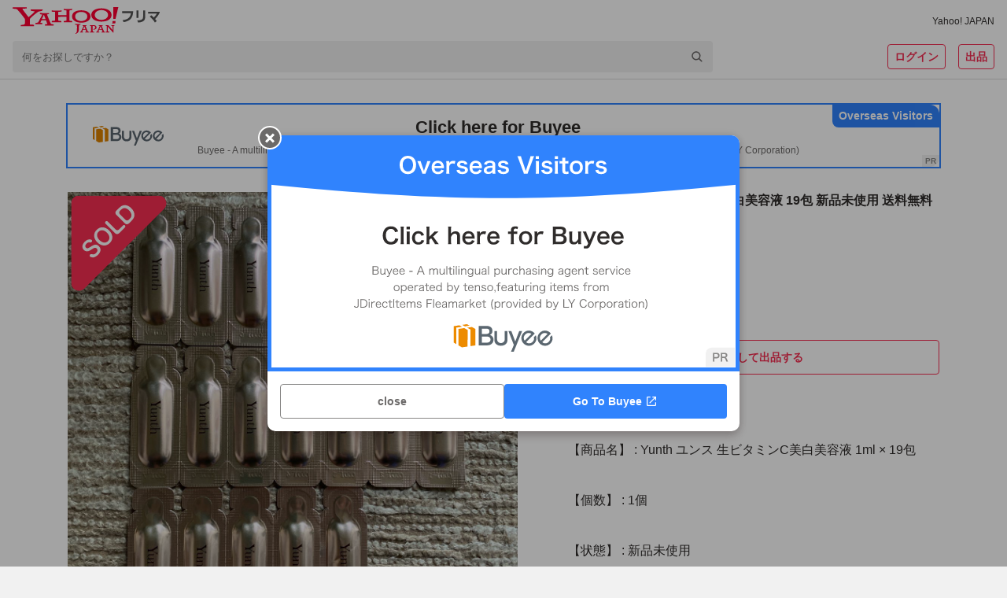

--- FILE ---
content_type: text/javascript
request_url: https://paypayfleamarket.c.yimg.jp/assets/1.691.1/_next/static/chunks/9134-76fae9fe58be9e6e.js
body_size: 9604
content:
(self.webpackChunk_N_E=self.webpackChunk_N_E||[]).push([[9134],{96086:function(e){"use strict";var t=Object.assign.bind(Object);e.exports=t,e.exports.default=e.exports},92703:function(e,t,n){"use strict";var r=n(50414);function o(){}function i(){}i.resetWarningCache=o,e.exports=function(){function e(e,t,n,o,i,u){if(u!==r){var s=Error("Calling PropTypes validators directly is not supported by the `prop-types` package. Use PropTypes.checkPropTypes() to call them. Read more at http://fb.me/use-check-prop-types");throw s.name="Invariant Violation",s}}function t(){return e}e.isRequired=e;var n={array:e,bigint:e,bool:e,func:e,number:e,object:e,string:e,symbol:e,any:e,arrayOf:t,element:e,elementType:e,instanceOf:t,node:e,objectOf:t,oneOf:t,oneOfType:t,shape:t,exact:t,checkPropTypes:i,resetWarningCache:o};return n.PropTypes=n,n}},45697:function(e,t,n){e.exports=n(92703)()},50414:function(e){"use strict";e.exports="SECRET_DO_NOT_PASS_THIS_OR_YOU_WILL_BE_FIRED"},38394:function(e,t,n){"use strict";t.default=void 0;var r=function(e){if(e&&e.__esModule)return e;if(null===e||"object"!==l(e)&&"function"!=typeof e)return{default:e};var t=c();if(t&&t.has(e))return t.get(e);var n={},r=Object.defineProperty&&Object.getOwnPropertyDescriptor;for(var o in e)if(Object.prototype.hasOwnProperty.call(e,o)){var i=r?Object.getOwnPropertyDescriptor(e,o):null;i&&(i.get||i.set)?Object.defineProperty(n,o,i):n[o]=e[o]}return n.default=e,t&&t.set(e,n),n}(n(67294)),o=a(n(45697)),i=a(n(11444)),u=a(n(37402)),s=n(97581);function a(e){return e&&e.__esModule?e:{default:e}}function c(){if("function"!=typeof WeakMap)return null;var e=new WeakMap;return c=function(){return e},e}function l(e){return(l="function"==typeof Symbol&&"symbol"==typeof Symbol.iterator?function(e){return typeof e}:function(e){return e&&"function"==typeof Symbol&&e.constructor===Symbol&&e!==Symbol.prototype?"symbol":typeof e})(e)}function f(e,t){var n=Object.keys(e);if(Object.getOwnPropertySymbols){var r=Object.getOwnPropertySymbols(e);t&&(r=r.filter(function(t){return Object.getOwnPropertyDescriptor(e,t).enumerable})),n.push.apply(n,r)}return n}function g(e){for(var t=1;t<arguments.length;t++){var n=null!=arguments[t]?arguments[t]:{};t%2?f(Object(n),!0).forEach(function(t){y(e,t,n[t])}):Object.getOwnPropertyDescriptors?Object.defineProperties(e,Object.getOwnPropertyDescriptors(n)):f(Object(n)).forEach(function(t){Object.defineProperty(e,t,Object.getOwnPropertyDescriptor(n,t))})}return e}function p(e){if(void 0===e)throw ReferenceError("this hasn't been initialised - super() hasn't been called");return e}function d(e){return(d=Object.setPrototypeOf?Object.getPrototypeOf:function(e){return e.__proto__||Object.getPrototypeOf(e)})(e)}function h(e,t){return(h=Object.setPrototypeOf||function(e,t){return e.__proto__=t,e})(e,t)}function y(e,t,n){return t in e?Object.defineProperty(e,t,{value:n,enumerable:!0,configurable:!0,writable:!0}):e[t]=n,e}var m=function(){return!0},b="suggestions-revealed",v="input-focused",S="input-changed",O="escape-pressed",I=function(e){!function(e,t){if("function"!=typeof t&&null!==t)throw TypeError("Super expression must either be null or a function");e.prototype=Object.create(t&&t.prototype,{constructor:{value:e,writable:!0,configurable:!0}}),t&&h(e,t)}(o,e);var t,n=function(){var e,t=d(o);return e=!function(){if("undefined"==typeof Reflect||!Reflect.construct||Reflect.construct.sham)return!1;if("function"==typeof Proxy)return!0;try{return Date.prototype.toString.call(Reflect.construct(Date,[],function(){})),!0}catch(e){return!1}}()?t.apply(this,arguments):Reflect.construct(t,arguments,d(this).constructor),e&&("object"===l(e)||"function"==typeof e)?e:p(this)};function o(e){var t,r=e.alwaysRenderSuggestions;return!function(e,t){if(!(e instanceof t))throw TypeError("Cannot call a class as a function")}(this,o),y(p(t=n.call(this)),"onDocumentMouseDown",function(e){t.justClickedOnSuggestionsContainer=!1;for(var n=e.detail&&e.detail.target||e.target;null!==n&&n!==document;){if(n.getAttribute&&null!==n.getAttribute("data-suggestion-index"))return;if(n===t.suggestionsContainer){t.justClickedOnSuggestionsContainer=!0;return}n=n.parentNode}}),y(p(t),"storeAutowhateverRef",function(e){null!==e&&(t.autowhatever=e)}),y(p(t),"onSuggestionMouseEnter",function(e,n){var r=n.sectionIndex,o=n.itemIndex;t.updateHighlightedSuggestion(r,o),e.target===t.pressedSuggestion&&(t.justSelectedSuggestion=!0),t.justMouseEntered=!0,setTimeout(function(){t.justMouseEntered=!1})}),y(p(t),"highlightFirstSuggestion",function(){t.updateHighlightedSuggestion(t.props.multiSection?0:null,0)}),y(p(t),"onDocumentMouseUp",function(){t.pressedSuggestion&&!t.justSelectedSuggestion&&t.input.focus(),t.pressedSuggestion=null}),y(p(t),"onSuggestionMouseDown",function(e){t.justSelectedSuggestion||(t.justSelectedSuggestion=!0,t.pressedSuggestion=e.target)}),y(p(t),"onSuggestionsClearRequested",function(){var e=t.props.onSuggestionsClearRequested;e&&e()}),y(p(t),"onSuggestionSelected",function(e,n){var r=t.props,o=r.alwaysRenderSuggestions,i=r.onSuggestionSelected,u=r.onSuggestionsFetchRequested;i&&i(e,n);var s=t.props.shouldKeepSuggestionsOnSelect(n.suggestion);o||s?u({value:n.suggestionValue,reason:"suggestion-selected"}):t.onSuggestionsClearRequested(),t.resetHighlightedSuggestion()}),y(p(t),"onSuggestionClick",function(e){var n=t.props,r=n.alwaysRenderSuggestions,o=n.focusInputOnSuggestionClick,i=t.getSuggestionIndices(t.findSuggestionElement(e.target)),u=i.sectionIndex,s=i.suggestionIndex,a=t.getSuggestion(u,s),c=t.props.getSuggestionValue(a);t.maybeCallOnChange(e,c,"click"),t.onSuggestionSelected(e,{suggestion:a,suggestionValue:c,suggestionIndex:s,sectionIndex:u,method:"click"});var l=t.props.shouldKeepSuggestionsOnSelect(a);r||l||t.closeSuggestions(),!0===o?t.input.focus():t.onBlur(),setTimeout(function(){t.justSelectedSuggestion=!1})}),y(p(t),"onBlur",function(){var e=t.props,n=e.inputProps,r=e.shouldRenderSuggestions,o=n.value,i=n.onBlur,u=t.getHighlightedSuggestion(),s=r(o,"input-blurred");t.setState({isFocused:!1,highlightedSectionIndex:null,highlightedSuggestionIndex:null,highlightedSuggestion:null,valueBeforeUpDown:null,isCollapsed:!s}),i&&i(t.blurEvent,{highlightedSuggestion:u})}),y(p(t),"onSuggestionMouseLeave",function(e){t.resetHighlightedSuggestion(!1),t.justSelectedSuggestion&&e.target===t.pressedSuggestion&&(t.justSelectedSuggestion=!1)}),y(p(t),"onSuggestionTouchStart",function(){t.justSelectedSuggestion=!0}),y(p(t),"onSuggestionTouchMove",function(){t.justSelectedSuggestion=!1,t.pressedSuggestion=null,t.input.focus()}),y(p(t),"itemProps",function(e){return{"data-section-index":e.sectionIndex,"data-suggestion-index":e.itemIndex,onMouseEnter:t.onSuggestionMouseEnter,onMouseLeave:t.onSuggestionMouseLeave,onMouseDown:t.onSuggestionMouseDown,onTouchStart:t.onSuggestionTouchStart,onTouchMove:t.onSuggestionTouchMove,onClick:t.onSuggestionClick}}),y(p(t),"renderSuggestionsContainer",function(e){var n=e.containerProps,r=e.children;return(0,t.props.renderSuggestionsContainer)({containerProps:n,children:r,query:t.getQuery()})}),t.state={isFocused:!1,isCollapsed:!r,highlightedSectionIndex:null,highlightedSuggestionIndex:null,highlightedSuggestion:null,valueBeforeUpDown:null},t.justPressedUpDown=!1,t.justMouseEntered=!1,t.pressedSuggestion=null,t}return t=[{key:"componentDidMount",value:function(){document.addEventListener("mousedown",this.onDocumentMouseDown),document.addEventListener("mouseup",this.onDocumentMouseUp),this.input=this.autowhatever.input,this.suggestionsContainer=this.autowhatever.itemsContainer}},{key:"UNSAFE_componentWillReceiveProps",value:function(e){var t=0===this.state.highlightedSuggestionIndex&&this.props.highlightFirstSuggestion&&!e.highlightFirstSuggestion;(0,i.default)(e.suggestions,this.props.suggestions)?e.highlightFirstSuggestion&&e.suggestions.length>0&&!1===this.justPressedUpDown&&!1===this.justMouseEntered?this.highlightFirstSuggestion():t&&this.resetHighlightedSuggestion():this.willRenderSuggestions(e,"suggestions-updated")?(this.state.isCollapsed&&!this.justSelectedSuggestion&&this.revealSuggestions(),t&&this.resetHighlightedSuggestion()):this.resetHighlightedSuggestion()}},{key:"componentDidUpdate",value:function(e,t){var n=this.props,r=n.suggestions,o=n.onSuggestionHighlighted,u=n.highlightFirstSuggestion;if(!(0,i.default)(r,e.suggestions)&&r.length>0&&u){this.highlightFirstSuggestion();return}if(o){var s=this.getHighlightedSuggestion();s!=t.highlightedSuggestion&&o({suggestion:s})}}},{key:"componentWillUnmount",value:function(){document.removeEventListener("mousedown",this.onDocumentMouseDown),document.removeEventListener("mouseup",this.onDocumentMouseUp)}},{key:"updateHighlightedSuggestion",value:function(e,t,n){var r=this;this.setState(function(o){var i=o.valueBeforeUpDown;return null===t?i=null:null===i&&void 0!==n&&(i=n),{highlightedSectionIndex:e,highlightedSuggestionIndex:t,highlightedSuggestion:null===t?null:r.getSuggestion(e,t),valueBeforeUpDown:i}})}},{key:"resetHighlightedSuggestion",value:function(){var e=!(arguments.length>0)||void 0===arguments[0]||arguments[0];this.setState(function(t){var n=t.valueBeforeUpDown;return{highlightedSectionIndex:null,highlightedSuggestionIndex:null,highlightedSuggestion:null,valueBeforeUpDown:e?null:n}})}},{key:"revealSuggestions",value:function(){this.setState({isCollapsed:!1})}},{key:"closeSuggestions",value:function(){this.setState({highlightedSectionIndex:null,highlightedSuggestionIndex:null,highlightedSuggestion:null,valueBeforeUpDown:null,isCollapsed:!0})}},{key:"getSuggestion",value:function(e,t){var n=this.props,r=n.suggestions,o=n.multiSection,i=n.getSectionSuggestions;return o?i(r[e])[t]:r[t]}},{key:"getHighlightedSuggestion",value:function(){var e=this.state,t=e.highlightedSectionIndex,n=e.highlightedSuggestionIndex;return null===n?null:this.getSuggestion(t,n)}},{key:"getSuggestionValueByIndex",value:function(e,t){return(0,this.props.getSuggestionValue)(this.getSuggestion(e,t))}},{key:"getSuggestionIndices",value:function(e){var t=e.getAttribute("data-section-index"),n=e.getAttribute("data-suggestion-index");return{sectionIndex:"string"==typeof t?parseInt(t,10):null,suggestionIndex:parseInt(n,10)}}},{key:"findSuggestionElement",value:function(e){var t=e;do{if(t.getAttribute&&null!==t.getAttribute("data-suggestion-index"))return t;t=t.parentNode}while(null!==t);throw console.error("Clicked element:",e),Error("Couldn't find suggestion element")}},{key:"maybeCallOnChange",value:function(e,t,n){var r=this.props.inputProps,o=r.value,i=r.onChange;t!==o&&i(e,{newValue:t,method:n})}},{key:"willRenderSuggestions",value:function(e,t){var n=e.suggestions,r=e.inputProps,o=e.shouldRenderSuggestions,i=r.value;return n.length>0&&o(i,t)}},{key:"getQuery",value:function(){var e=this.props.inputProps.value,t=this.state.valueBeforeUpDown;return(null===t?e:t).trim()}},{key:"render",value:function(){var e=this,t=this.props,n=t.suggestions,o=t.renderInputComponent,i=t.onSuggestionsFetchRequested,a=t.renderSuggestion,c=t.inputProps,l=t.multiSection,f=t.renderSectionTitle,p=t.id,d=t.getSectionSuggestions,h=t.theme,y=t.getSuggestionValue,I=t.alwaysRenderSuggestions,w=t.highlightFirstSuggestion,j=t.containerProps,P=this.state,_=P.isFocused,x=P.isCollapsed,C=P.highlightedSectionIndex,k=P.highlightedSuggestionIndex,E=P.valueBeforeUpDown,R=I?m:this.props.shouldRenderSuggestions,D=c.value,T=c.onFocus,M=c.onKeyDown,H=this.willRenderSuggestions(this.props,"render"),F=I||_&&!x&&H,q=g({},c,{onFocus:function(t){if(!e.justSelectedSuggestion&&!e.justClickedOnSuggestionsContainer){var n=R(D,v);e.setState({isFocused:!0,isCollapsed:!n}),T&&T(t),n&&i({value:D,reason:v})}},onBlur:function(t){if(e.justClickedOnSuggestionsContainer){e.input.focus();return}e.blurEvent=t,e.justSelectedSuggestion||(e.onBlur(),e.onSuggestionsClearRequested())},onChange:function(t){var n=t.target.value,r=R(n,S);e.maybeCallOnChange(t,n,"type"),e.suggestionsContainer&&(e.suggestionsContainer.scrollTop=0),e.setState(g({},w?{}:{highlightedSectionIndex:null,highlightedSuggestionIndex:null,highlightedSuggestion:null},{valueBeforeUpDown:null,isCollapsed:!r})),r?i({value:n,reason:S}):e.onSuggestionsClearRequested()},onKeyDown:function(t,r){var o=t.keyCode;switch(o){case 40:case 38:if(x)R(D,b)&&(i({value:D,reason:b}),e.revealSuggestions(),t.preventDefault());else if(n.length>0){var u,s=r.newHighlightedSectionIndex,a=r.newHighlightedItemIndex;u=null===a?null===E?D:E:e.getSuggestionValueByIndex(s,a),e.updateHighlightedSuggestion(s,a,D),e.maybeCallOnChange(t,u,40===o?"down":"up"),t.preventDefault()}e.justPressedUpDown=!0,setTimeout(function(){e.justPressedUpDown=!1});break;case 13:if(229===t.keyCode)break;var c=e.getHighlightedSuggestion();if(F&&!I&&e.closeSuggestions(),null!=c){t.preventDefault();var l=y(c);e.maybeCallOnChange(t,l,"enter"),e.onSuggestionSelected(t,{suggestion:c,suggestionValue:l,suggestionIndex:k,sectionIndex:C,method:"enter"}),e.justSelectedSuggestion=!0,setTimeout(function(){e.justSelectedSuggestion=!1})}break;case 27:F&&t.preventDefault();var f=F&&!I;null===E?f||(e.maybeCallOnChange(t,"","escape"),R("",O)?i({value:"",reason:O}):e.onSuggestionsClearRequested()):e.maybeCallOnChange(t,E,"escape"),f?(e.onSuggestionsClearRequested(),e.closeSuggestions()):e.resetHighlightedSuggestion()}M&&M(t)}}),A={query:this.getQuery()};return r.default.createElement(u.default,{multiSection:l,items:F?n:[],renderInputComponent:o,renderItemsContainer:this.renderSuggestionsContainer,renderItem:a,renderItemData:A,renderSectionTitle:f,getSectionItems:d,highlightedSectionIndex:C,highlightedItemIndex:k,containerProps:j,inputProps:q,itemProps:this.itemProps,theme:(0,s.mapToAutowhateverTheme)(h),id:p,ref:this.storeAutowhateverRef})}}],function(e,t){for(var n=0;n<t.length;n++){var r=t[n];r.enumerable=r.enumerable||!1,r.configurable=!0,"value"in r&&(r.writable=!0),Object.defineProperty(e,r.key,r)}}(o.prototype,t),o}(r.Component);t.default=I,y(I,"propTypes",{suggestions:o.default.array.isRequired,onSuggestionsFetchRequested:function(e,t){if("function"!=typeof e[t])throw Error("'onSuggestionsFetchRequested' must be implemented. See: https://github.com/moroshko/react-autosuggest#onSuggestionsFetchRequestedProp")},onSuggestionsClearRequested:function(e,t){var n=e[t];if(!1===e.alwaysRenderSuggestions&&"function"!=typeof n)throw Error("'onSuggestionsClearRequested' must be implemented. See: https://github.com/moroshko/react-autosuggest#onSuggestionsClearRequestedProp")},shouldKeepSuggestionsOnSelect:o.default.func,onSuggestionSelected:o.default.func,onSuggestionHighlighted:o.default.func,renderInputComponent:o.default.func,renderSuggestionsContainer:o.default.func,getSuggestionValue:o.default.func.isRequired,renderSuggestion:o.default.func.isRequired,inputProps:function(e,t){var n=e[t];if(!n)throw Error("'inputProps' must be passed.");if(!Object.prototype.hasOwnProperty.call(n,"value"))throw Error("'inputProps' must have 'value'.");if(!Object.prototype.hasOwnProperty.call(n,"onChange"))throw Error("'inputProps' must have 'onChange'.")},shouldRenderSuggestions:o.default.func,alwaysRenderSuggestions:o.default.bool,multiSection:o.default.bool,renderSectionTitle:function(e,t){var n=e[t];if(!0===e.multiSection&&"function"!=typeof n)throw Error("'renderSectionTitle' must be implemented. See: https://github.com/moroshko/react-autosuggest#renderSectionTitleProp")},getSectionSuggestions:function(e,t){var n=e[t];if(!0===e.multiSection&&"function"!=typeof n)throw Error("'getSectionSuggestions' must be implemented. See: https://github.com/moroshko/react-autosuggest#getSectionSuggestionsProp")},focusInputOnSuggestionClick:o.default.bool,highlightFirstSuggestion:o.default.bool,theme:o.default.object,id:o.default.string,containerProps:o.default.object}),y(I,"defaultProps",{renderSuggestionsContainer:function(e){var t=e.containerProps,n=e.children;return r.default.createElement("div",t,n)},shouldRenderSuggestions:function(e){return e.trim().length>0},alwaysRenderSuggestions:!1,multiSection:!1,shouldKeepSuggestionsOnSelect:function(){return!1},focusInputOnSuggestionClick:!0,highlightFirstSuggestion:!1,theme:s.defaultTheme,id:"1",containerProps:{}})},37402:function(e,t,n){"use strict";Object.defineProperty(t,"__esModule",{value:!0}),t.default=void 0;var r=function(e){if(e&&e.__esModule)return e;if(null===e||"object"!==d(e)&&"function"!=typeof e)return{default:e};var t=l();if(t&&t.has(e))return t.get(e);var n={},r=Object.defineProperty&&Object.getOwnPropertyDescriptor;for(var o in e)if(Object.prototype.hasOwnProperty.call(e,o)){var i=r?Object.getOwnPropertyDescriptor(e,o):null;i&&(i.get||i.set)?Object.defineProperty(n,o,i):n[o]=e[o]}return n.default=e,t&&t.set(e,n),n}(n(67294)),o=c(n(45697)),i=c(n(82383)),u=c(n(28379)),s=c(n(27752)),a=c(n(28210));function c(e){return e&&e.__esModule?e:{default:e}}function l(){if("function"!=typeof WeakMap)return null;var e=new WeakMap;return l=function(){return e},e}function f(e,t){var n=Object.keys(e);if(Object.getOwnPropertySymbols){var r=Object.getOwnPropertySymbols(e);t&&(r=r.filter(function(t){return Object.getOwnPropertyDescriptor(e,t).enumerable})),n.push.apply(n,r)}return n}function g(e){for(var t=1;t<arguments.length;t++){var n=null!=arguments[t]?arguments[t]:{};t%2?f(Object(n),!0).forEach(function(t){b(e,t,n[t])}):Object.getOwnPropertyDescriptors?Object.defineProperties(e,Object.getOwnPropertyDescriptors(n)):f(Object(n)).forEach(function(t){Object.defineProperty(e,t,Object.getOwnPropertyDescriptor(n,t))})}return e}function p(e,t){(null==t||t>e.length)&&(t=e.length);for(var n=0,r=Array(t);n<t;n++)r[n]=e[n];return r}function d(e){return(d="function"==typeof Symbol&&"symbol"==typeof Symbol.iterator?function(e){return typeof e}:function(e){return e&&"function"==typeof Symbol&&e.constructor===Symbol&&e!==Symbol.prototype?"symbol":typeof e})(e)}function h(e){if(void 0===e)throw ReferenceError("this hasn't been initialised - super() hasn't been called");return e}function y(e){return(y=Object.setPrototypeOf?Object.getPrototypeOf:function(e){return e.__proto__||Object.getPrototypeOf(e)})(e)}function m(e,t){return(m=Object.setPrototypeOf||function(e,t){return e.__proto__=t,e})(e,t)}function b(e,t,n){return t in e?Object.defineProperty(e,t,{value:n,enumerable:!0,configurable:!0,writable:!0}):e[t]=n,e}var v={},S=function(e){!function(e,t){if("function"!=typeof t&&null!==t)throw TypeError("Super expression must either be null or a function");e.prototype=Object.create(t&&t.prototype,{constructor:{value:e,writable:!0,configurable:!0}}),t&&m(e,t)}(o,e);var t,n=function(){var e,t=y(o);return e=!function(){if("undefined"==typeof Reflect||!Reflect.construct||Reflect.construct.sham)return!1;if("function"==typeof Proxy)return!0;try{return Date.prototype.toString.call(Reflect.construct(Date,[],function(){})),!0}catch(e){return!1}}()?t.apply(this,arguments):Reflect.construct(t,arguments,y(this).constructor),e&&("object"===d(e)||"function"==typeof e)?e:h(this)};function o(e){var t;return!function(e,t){if(!(e instanceof t))throw TypeError("Cannot call a class as a function")}(this,o),b(h(t=n.call(this,e)),"storeInputReference",function(e){null!==e&&(t.input=e);var n=t.props.inputProps.ref;n&&("function"==typeof n?n(e):"object"===d(n)&&Object.prototype.hasOwnProperty.call(n,"current")&&(n.current=e))}),b(h(t),"storeItemsContainerReference",function(e){null!==e&&(t.itemsContainer=e)}),b(h(t),"onHighlightedItemChange",function(e){t.highlightedItem=e}),b(h(t),"getItemId",function(e,n){if(null===n)return null;var r=t.props.id;return"react-autowhatever-".concat(r,"-").concat(null===e?"":"section-".concat(e),"-item-").concat(n)}),b(h(t),"onFocus",function(e){var n=t.props.inputProps;t.setState({isInputFocused:!0}),n.onFocus&&n.onFocus(e)}),b(h(t),"onBlur",function(e){var n=t.props.inputProps;t.setState({isInputFocused:!1}),n.onBlur&&n.onBlur(e)}),b(h(t),"onKeyDown",function(e){var n=t.props,r=n.inputProps,o=n.highlightedSectionIndex,i=n.highlightedItemIndex,u=e.keyCode;switch(u){case 40:case 38:var s,a=function(e){if(Array.isArray(e))return e}(s=t.sectionIterator[40===u?"next":"prev"]([o,i]))||function(e,t){if("undefined"!=typeof Symbol&&Symbol.iterator in Object(e)){var n=[],r=!0,o=!1,i=void 0;try{for(var u,s=e[Symbol.iterator]();!(r=(u=s.next()).done)&&(n.push(u.value),2!==n.length);r=!0);}catch(e){o=!0,i=e}finally{try{r||null==s.return||s.return()}finally{if(o)throw i}}return n}}(s,2)||function(e,t){if(e){if("string"==typeof e)return p(e,2);var n=Object.prototype.toString.call(e).slice(8,-1);if("Object"===n&&e.constructor&&(n=e.constructor.name),"Map"===n||"Set"===n)return Array.from(n);if("Arguments"===n||/^(?:Ui|I)nt(?:8|16|32)(?:Clamped)?Array$/.test(n))return p(e,2)}}(s,2)||function(){throw TypeError("Invalid attempt to destructure non-iterable instance.\nIn order to be iterable, non-array objects must have a [Symbol.iterator]() method.")}(),c=a[0],l=a[1];r.onKeyDown(e,{newHighlightedSectionIndex:c,newHighlightedItemIndex:l});break;default:r.onKeyDown(e,{highlightedSectionIndex:o,highlightedItemIndex:i})}}),t.highlightedItem=null,t.state={isInputFocused:!1},t.setSectionsItems(e),t.setSectionIterator(e),t.setTheme(e),t}return t=[{key:"componentDidMount",value:function(){this.ensureHighlightedItemIsVisible()}},{key:"UNSAFE_componentWillReceiveProps",value:function(e){e.items!==this.props.items&&this.setSectionsItems(e),(e.items!==this.props.items||e.multiSection!==this.props.multiSection)&&this.setSectionIterator(e),e.theme!==this.props.theme&&this.setTheme(e)}},{key:"componentDidUpdate",value:function(){this.ensureHighlightedItemIsVisible()}},{key:"setSectionsItems",value:function(e){e.multiSection&&(this.sectionsItems=e.items.map(function(t){return e.getSectionItems(t)}),this.sectionsLengths=this.sectionsItems.map(function(e){return e.length}),this.allSectionsAreEmpty=this.sectionsLengths.every(function(e){return 0===e}))}},{key:"setSectionIterator",value:function(e){this.sectionIterator=(0,i.default)({multiSection:e.multiSection,data:e.multiSection?this.sectionsLengths:e.items.length})}},{key:"setTheme",value:function(e){this.theme=(0,u.default)(e.theme)}},{key:"renderSections",value:function(){var e=this;if(this.allSectionsAreEmpty)return null;var t=this.theme,n=this.props,o=n.id,i=n.items,u=n.renderItem,c=n.renderItemData,l=n.renderSectionTitle,f=n.highlightedSectionIndex,g=n.highlightedItemIndex,p=n.itemProps;return i.map(function(n,i){var d="react-autowhatever-".concat(o,"-"),h="".concat(d,"section-").concat(i,"-"),y=0===i;return r.default.createElement("div",t("".concat(h,"container"),"sectionContainer",y&&"sectionContainerFirst"),r.default.createElement(s.default,{section:n,renderSectionTitle:l,theme:t,sectionKeyPrefix:h}),r.default.createElement(a.default,{items:e.sectionsItems[i],itemProps:p,renderItem:u,renderItemData:c,sectionIndex:i,highlightedItemIndex:f===i?g:null,onHighlightedItemChange:e.onHighlightedItemChange,getItemId:e.getItemId,theme:t,keyPrefix:d,ref:e.storeItemsListReference}))})}},{key:"renderItems",value:function(){var e=this.props.items;if(0===e.length)return null;var t=this.theme,n=this.props,o=n.id,i=n.renderItem,u=n.renderItemData,s=n.highlightedSectionIndex,c=n.highlightedItemIndex,l=n.itemProps;return r.default.createElement(a.default,{items:e,itemProps:l,renderItem:i,renderItemData:u,highlightedItemIndex:null===s?c:null,onHighlightedItemChange:this.onHighlightedItemChange,getItemId:this.getItemId,theme:t,keyPrefix:"react-autowhatever-".concat(o,"-")})}},{key:"ensureHighlightedItemIsVisible",value:function(){var e=this.highlightedItem;if(e){var t=this.itemsContainer,n=e.offsetParent===t?e.offsetTop:e.offsetTop-t.offsetTop,r=t.scrollTop;n<r?r=n:n+e.offsetHeight>r+t.offsetHeight&&(r=n+e.offsetHeight-t.offsetHeight),r!==t.scrollTop&&(t.scrollTop=r)}}},{key:"render",value:function(){var e=this.theme,t=this.props,n=t.id,o=t.multiSection,i=t.renderInputComponent,u=t.renderItemsContainer,s=t.highlightedSectionIndex,a=t.highlightedItemIndex,c=this.state.isInputFocused,l=o?this.renderSections():this.renderItems(),f=null!==l,p=this.getItemId(s,a),d="react-autowhatever-".concat(n),h=g({role:"combobox","aria-haspopup":"listbox","aria-owns":d,"aria-expanded":f},e("react-autowhatever-".concat(n,"-container"),"container",f&&"containerOpen"),{},this.props.containerProps),y=i(g({type:"text",value:"",autoComplete:"off","aria-autocomplete":"list","aria-controls":d,"aria-activedescendant":p},e("react-autowhatever-".concat(n,"-input"),"input",f&&"inputOpen",c&&"inputFocused"),{},this.props.inputProps,{onFocus:this.onFocus,onBlur:this.onBlur,onKeyDown:this.props.inputProps.onKeyDown&&this.onKeyDown,ref:this.storeInputReference})),m=u({containerProps:g({id:d,role:"listbox"},e("react-autowhatever-".concat(n,"-items-container"),"itemsContainer",f&&"itemsContainerOpen"),{ref:this.storeItemsContainerReference}),children:l});return r.default.createElement("div",h,y,m)}}],function(e,t){for(var n=0;n<t.length;n++){var r=t[n];r.enumerable=r.enumerable||!1,r.configurable=!0,"value"in r&&(r.writable=!0),Object.defineProperty(e,r.key,r)}}(o.prototype,t),o}(r.Component);t.default=S,b(S,"propTypes",{id:o.default.string,multiSection:o.default.bool,renderInputComponent:o.default.func,renderItemsContainer:o.default.func,items:o.default.array.isRequired,renderItem:o.default.func,renderItemData:o.default.object,renderSectionTitle:o.default.func,getSectionItems:o.default.func,containerProps:o.default.object,inputProps:o.default.object,itemProps:o.default.oneOfType([o.default.object,o.default.func]),highlightedSectionIndex:o.default.number,highlightedItemIndex:o.default.number,theme:o.default.oneOfType([o.default.object,o.default.array])}),b(S,"defaultProps",{id:"1",multiSection:!1,renderInputComponent:function(e){return r.default.createElement("input",e)},renderItemsContainer:function(e){var t=e.containerProps,n=e.children;return r.default.createElement("div",t,n)},renderItem:function(){throw Error("`renderItem` must be provided")},renderItemData:v,renderSectionTitle:function(){throw Error("`renderSectionTitle` must be provided")},getSectionItems:function(){throw Error("`getSectionItems` must be provided")},containerProps:v,inputProps:v,itemProps:v,highlightedSectionIndex:null,highlightedItemIndex:null,theme:{container:"react-autowhatever__container",containerOpen:"react-autowhatever__container--open",input:"react-autowhatever__input",inputOpen:"react-autowhatever__input--open",inputFocused:"react-autowhatever__input--focused",itemsContainer:"react-autowhatever__items-container",itemsContainerOpen:"react-autowhatever__items-container--open",itemsList:"react-autowhatever__items-list",item:"react-autowhatever__item",itemFirst:"react-autowhatever__item--first",itemHighlighted:"react-autowhatever__item--highlighted",sectionContainer:"react-autowhatever__section-container",sectionContainerFirst:"react-autowhatever__section-container--first",sectionTitle:"react-autowhatever__section-title"}})},49314:function(e,t,n){"use strict";Object.defineProperty(t,"__esModule",{value:!0}),t.default=void 0;var r=function(e){if(e&&e.__esModule)return e;if(null===e||"object"!==a(e)&&"function"!=typeof e)return{default:e};var t=s();if(t&&t.has(e))return t.get(e);var n={},r=Object.defineProperty&&Object.getOwnPropertyDescriptor;for(var o in e)if(Object.prototype.hasOwnProperty.call(e,o)){var i=r?Object.getOwnPropertyDescriptor(e,o):null;i&&(i.get||i.set)?Object.defineProperty(n,o,i):n[o]=e[o]}return n.default=e,t&&t.set(e,n),n}(n(67294)),o=u(n(45697)),i=u(n(80770));function u(e){return e&&e.__esModule?e:{default:e}}function s(){if("function"!=typeof WeakMap)return null;var e=new WeakMap;return s=function(){return e},e}function a(e){return(a="function"==typeof Symbol&&"symbol"==typeof Symbol.iterator?function(e){return typeof e}:function(e){return e&&"function"==typeof Symbol&&e.constructor===Symbol&&e!==Symbol.prototype?"symbol":typeof e})(e)}function c(){return(c=Object.assign||function(e){for(var t=1;t<arguments.length;t++){var n=arguments[t];for(var r in n)Object.prototype.hasOwnProperty.call(n,r)&&(e[r]=n[r])}return e}).apply(this,arguments)}function l(e,t){var n=Object.keys(e);if(Object.getOwnPropertySymbols){var r=Object.getOwnPropertySymbols(e);t&&(r=r.filter(function(t){return Object.getOwnPropertyDescriptor(e,t).enumerable})),n.push.apply(n,r)}return n}function f(e){if(void 0===e)throw ReferenceError("this hasn't been initialised - super() hasn't been called");return e}function g(e){return(g=Object.setPrototypeOf?Object.getPrototypeOf:function(e){return e.__proto__||Object.getPrototypeOf(e)})(e)}function p(e,t){return(p=Object.setPrototypeOf||function(e,t){return e.__proto__=t,e})(e,t)}function d(e,t,n){return t in e?Object.defineProperty(e,t,{value:n,enumerable:!0,configurable:!0,writable:!0}):e[t]=n,e}var h=function(e){!function(e,t){if("function"!=typeof t&&null!==t)throw TypeError("Super expression must either be null or a function");e.prototype=Object.create(t&&t.prototype,{constructor:{value:e,writable:!0,configurable:!0}}),t&&p(e,t)}(o,e);var t,n=function(){var e,t=g(o);return e=!function(){if("undefined"==typeof Reflect||!Reflect.construct||Reflect.construct.sham)return!1;if("function"==typeof Proxy)return!0;try{return Date.prototype.toString.call(Reflect.construct(Date,[],function(){})),!0}catch(e){return!1}}()?t.apply(this,arguments):Reflect.construct(t,arguments,g(this).constructor),e&&("object"===a(e)||"function"==typeof e)?e:f(this)};function o(){var e;!function(e,t){if(!(e instanceof t))throw TypeError("Cannot call a class as a function")}(this,o);for(var t=arguments.length,r=Array(t),i=0;i<t;i++)r[i]=arguments[i];return d(f(e=n.call.apply(n,[this].concat(r))),"storeItemReference",function(t){null!==t&&(e.item=t)}),d(f(e),"onMouseEnter",function(t){var n=e.props,r=n.sectionIndex,o=n.itemIndex;e.props.onMouseEnter(t,{sectionIndex:r,itemIndex:o})}),d(f(e),"onMouseLeave",function(t){var n=e.props,r=n.sectionIndex,o=n.itemIndex;e.props.onMouseLeave(t,{sectionIndex:r,itemIndex:o})}),d(f(e),"onMouseDown",function(t){var n=e.props,r=n.sectionIndex,o=n.itemIndex;e.props.onMouseDown(t,{sectionIndex:r,itemIndex:o})}),d(f(e),"onClick",function(t){var n=e.props,r=n.sectionIndex,o=n.itemIndex;e.props.onClick(t,{sectionIndex:r,itemIndex:o})}),e}return t=[{key:"shouldComponentUpdate",value:function(e){return(0,i.default)(e,this.props,["renderItemData"])}},{key:"render",value:function(){var e=this.props,t=e.isHighlighted,n=e.item,o=e.renderItem,i=e.renderItemData,u=function(e,t){if(null==e)return{};var n,r,o=function(e,t){if(null==e)return{};var n,r,o={},i=Object.keys(e);for(r=0;r<i.length;r++)n=i[r],t.indexOf(n)>=0||(o[n]=e[n]);return o}(e,t);if(Object.getOwnPropertySymbols){var i=Object.getOwnPropertySymbols(e);for(r=0;r<i.length;r++)n=i[r],!(t.indexOf(n)>=0)&&Object.prototype.propertyIsEnumerable.call(e,n)&&(o[n]=e[n])}return o}(e,["isHighlighted","item","renderItem","renderItemData"]);return delete u.sectionIndex,delete u.itemIndex,"function"==typeof u.onMouseEnter&&(u.onMouseEnter=this.onMouseEnter),"function"==typeof u.onMouseLeave&&(u.onMouseLeave=this.onMouseLeave),"function"==typeof u.onMouseDown&&(u.onMouseDown=this.onMouseDown),"function"==typeof u.onClick&&(u.onClick=this.onClick),r.default.createElement("li",c({role:"option"},u,{ref:this.storeItemReference}),o(n,function(e){for(var t=1;t<arguments.length;t++){var n=null!=arguments[t]?arguments[t]:{};t%2?l(Object(n),!0).forEach(function(t){d(e,t,n[t])}):Object.getOwnPropertyDescriptors?Object.defineProperties(e,Object.getOwnPropertyDescriptors(n)):l(Object(n)).forEach(function(t){Object.defineProperty(e,t,Object.getOwnPropertyDescriptor(n,t))})}return e}({isHighlighted:t},i)))}}],function(e,t){for(var n=0;n<t.length;n++){var r=t[n];r.enumerable=r.enumerable||!1,r.configurable=!0,"value"in r&&(r.writable=!0),Object.defineProperty(e,r.key,r)}}(o.prototype,t),o}(r.Component);t.default=h,d(h,"propTypes",{sectionIndex:o.default.number,isHighlighted:o.default.bool.isRequired,itemIndex:o.default.number.isRequired,item:o.default.any.isRequired,renderItem:o.default.func.isRequired,renderItemData:o.default.object.isRequired,onMouseEnter:o.default.func,onMouseLeave:o.default.func,onMouseDown:o.default.func,onClick:o.default.func})},28210:function(e,t,n){"use strict";Object.defineProperty(t,"__esModule",{value:!0}),t.default=void 0;var r=function(e){if(e&&e.__esModule)return e;if(null===e||"object"!==c(e)&&"function"!=typeof e)return{default:e};var t=a();if(t&&t.has(e))return t.get(e);var n={},r=Object.defineProperty&&Object.getOwnPropertyDescriptor;for(var o in e)if(Object.prototype.hasOwnProperty.call(e,o)){var i=r?Object.getOwnPropertyDescriptor(e,o):null;i&&(i.get||i.set)?Object.defineProperty(n,o,i):n[o]=e[o]}return n.default=e,t&&t.set(e,n),n}(n(67294)),o=s(n(45697)),i=s(n(49314)),u=s(n(80770));function s(e){return e&&e.__esModule?e:{default:e}}function a(){if("function"!=typeof WeakMap)return null;var e=new WeakMap;return a=function(){return e},e}function c(e){return(c="function"==typeof Symbol&&"symbol"==typeof Symbol.iterator?function(e){return typeof e}:function(e){return e&&"function"==typeof Symbol&&e.constructor===Symbol&&e!==Symbol.prototype?"symbol":typeof e})(e)}function l(){return(l=Object.assign||function(e){for(var t=1;t<arguments.length;t++){var n=arguments[t];for(var r in n)Object.prototype.hasOwnProperty.call(n,r)&&(e[r]=n[r])}return e}).apply(this,arguments)}function f(e,t){var n=Object.keys(e);if(Object.getOwnPropertySymbols){var r=Object.getOwnPropertySymbols(e);t&&(r=r.filter(function(t){return Object.getOwnPropertyDescriptor(e,t).enumerable})),n.push.apply(n,r)}return n}function g(e){if(void 0===e)throw ReferenceError("this hasn't been initialised - super() hasn't been called");return e}function p(e){return(p=Object.setPrototypeOf?Object.getPrototypeOf:function(e){return e.__proto__||Object.getPrototypeOf(e)})(e)}function d(e,t){return(d=Object.setPrototypeOf||function(e,t){return e.__proto__=t,e})(e,t)}function h(e,t,n){return t in e?Object.defineProperty(e,t,{value:n,enumerable:!0,configurable:!0,writable:!0}):e[t]=n,e}var y=function(e){!function(e,t){if("function"!=typeof t&&null!==t)throw TypeError("Super expression must either be null or a function");e.prototype=Object.create(t&&t.prototype,{constructor:{value:e,writable:!0,configurable:!0}}),t&&d(e,t)}(o,e);var t,n=function(){var e,t=p(o);return e=!function(){if("undefined"==typeof Reflect||!Reflect.construct||Reflect.construct.sham)return!1;if("function"==typeof Proxy)return!0;try{return Date.prototype.toString.call(Reflect.construct(Date,[],function(){})),!0}catch(e){return!1}}()?t.apply(this,arguments):Reflect.construct(t,arguments,p(this).constructor),e&&("object"===c(e)||"function"==typeof e)?e:g(this)};function o(){var e;!function(e,t){if(!(e instanceof t))throw TypeError("Cannot call a class as a function")}(this,o);for(var t=arguments.length,r=Array(t),i=0;i<t;i++)r[i]=arguments[i];return h(g(e=n.call.apply(n,[this].concat(r))),"storeHighlightedItemReference",function(t){e.props.onHighlightedItemChange(null===t?null:t.item)}),e}return t=[{key:"shouldComponentUpdate",value:function(e){return(0,u.default)(e,this.props,["itemProps"])}},{key:"render",value:function(){var e=this,t=this.props,n=t.items,o=t.itemProps,u=t.renderItem,s=t.renderItemData,a=t.sectionIndex,c=t.highlightedItemIndex,g=t.getItemId,p=t.theme,d=t.keyPrefix,y=null===a?d:"".concat(d,"section-").concat(a,"-"),m="function"==typeof o;return r.default.createElement("ul",l({role:"listbox"},p("".concat(y,"items-list"),"itemsList")),n.map(function(t,n){var d=0===n,b=n===c,v="".concat(y,"item-").concat(n),S=m?o({sectionIndex:a,itemIndex:n}):o,O=function(e){for(var t=1;t<arguments.length;t++){var n=null!=arguments[t]?arguments[t]:{};t%2?f(Object(n),!0).forEach(function(t){h(e,t,n[t])}):Object.getOwnPropertyDescriptors?Object.defineProperties(e,Object.getOwnPropertyDescriptors(n)):f(Object(n)).forEach(function(t){Object.defineProperty(e,t,Object.getOwnPropertyDescriptor(n,t))})}return e}({id:g(a,n),"aria-selected":b},p(v,"item",d&&"itemFirst",b&&"itemHighlighted"),{},S);return b&&(O.ref=e.storeHighlightedItemReference),r.default.createElement(i.default,l({},O,{sectionIndex:a,isHighlighted:b,itemIndex:n,item:t,renderItem:u,renderItemData:s}))}))}}],function(e,t){for(var n=0;n<t.length;n++){var r=t[n];r.enumerable=r.enumerable||!1,r.configurable=!0,"value"in r&&(r.writable=!0),Object.defineProperty(e,r.key,r)}}(o.prototype,t),o}(r.Component);t.default=y,h(y,"propTypes",{items:o.default.array.isRequired,itemProps:o.default.oneOfType([o.default.object,o.default.func]),renderItem:o.default.func.isRequired,renderItemData:o.default.object.isRequired,sectionIndex:o.default.number,highlightedItemIndex:o.default.number,onHighlightedItemChange:o.default.func.isRequired,getItemId:o.default.func.isRequired,theme:o.default.func.isRequired,keyPrefix:o.default.string.isRequired}),h(y,"defaultProps",{sectionIndex:null})},27752:function(e,t,n){"use strict";Object.defineProperty(t,"__esModule",{value:!0}),t.default=void 0;var r,o,i=function(e){if(e&&e.__esModule)return e;if(null===e||"object"!==l(e)&&"function"!=typeof e)return{default:e};var t=c();if(t&&t.has(e))return t.get(e);var n={},r=Object.defineProperty&&Object.getOwnPropertyDescriptor;for(var o in e)if(Object.prototype.hasOwnProperty.call(e,o)){var i=r?Object.getOwnPropertyDescriptor(e,o):null;i&&(i.get||i.set)?Object.defineProperty(n,o,i):n[o]=e[o]}return n.default=e,t&&t.set(e,n),n}(n(67294)),u=a(n(45697)),s=a(n(80770));function a(e){return e&&e.__esModule?e:{default:e}}function c(){if("function"!=typeof WeakMap)return null;var e=new WeakMap;return c=function(){return e},e}function l(e){return(l="function"==typeof Symbol&&"symbol"==typeof Symbol.iterator?function(e){return typeof e}:function(e){return e&&"function"==typeof Symbol&&e.constructor===Symbol&&e!==Symbol.prototype?"symbol":typeof e})(e)}function f(e){return(f=Object.setPrototypeOf?Object.getPrototypeOf:function(e){return e.__proto__||Object.getPrototypeOf(e)})(e)}function g(e,t){return(g=Object.setPrototypeOf||function(e,t){return e.__proto__=t,e})(e,t)}var p=function(e){!function(e,t){if("function"!=typeof t&&null!==t)throw TypeError("Super expression must either be null or a function");e.prototype=Object.create(t&&t.prototype,{constructor:{value:e,writable:!0,configurable:!0}}),t&&g(e,t)}(r,e);var t,n=function(){var e,t=f(r);return e=!function(){if("undefined"==typeof Reflect||!Reflect.construct||Reflect.construct.sham)return!1;if("function"==typeof Proxy)return!0;try{return Date.prototype.toString.call(Reflect.construct(Date,[],function(){})),!0}catch(e){return!1}}()?t.apply(this,arguments):Reflect.construct(t,arguments,f(this).constructor),e&&("object"===l(e)||"function"==typeof e)?e:function(e){if(void 0===e)throw ReferenceError("this hasn't been initialised - super() hasn't been called");return e}(this)};function r(){return!function(e,t){if(!(e instanceof t))throw TypeError("Cannot call a class as a function")}(this,r),n.apply(this,arguments)}return t=[{key:"shouldComponentUpdate",value:function(e){return(0,s.default)(e,this.props)}},{key:"render",value:function(){var e=this.props,t=e.section,n=e.renderSectionTitle,r=e.theme,o=e.sectionKeyPrefix,u=n(t);return u?i.default.createElement("div",r("".concat(o,"title"),"sectionTitle"),u):null}}],function(e,t){for(var n=0;n<t.length;n++){var r=t[n];r.enumerable=r.enumerable||!1,r.configurable=!0,"value"in r&&(r.writable=!0),Object.defineProperty(e,r.key,r)}}(r.prototype,t),r}(i.Component);t.default=p,r="propTypes",o={section:u.default.any.isRequired,renderSectionTitle:u.default.func.isRequired,theme:u.default.func.isRequired,sectionKeyPrefix:u.default.string.isRequired},r in p?Object.defineProperty(p,r,{value:o,enumerable:!0,configurable:!0,writable:!0}):p[r]=o},80770:function(e,t){"use strict";function n(e){return(n="function"==typeof Symbol&&"symbol"==typeof Symbol.iterator?function(e){return typeof e}:function(e){return e&&"function"==typeof Symbol&&e.constructor===Symbol&&e!==Symbol.prototype?"symbol":typeof e})(e)}Object.defineProperty(t,"__esModule",{value:!0}),t.default=function(e,t){var r,o,i=arguments.length>2&&void 0!==arguments[2]?arguments[2]:[];if(e===t)return!1;var u=Object.keys(e),s=Object.keys(t);if(u.length!==s.length)return!0;var a={};for(r=0,o=i.length;r<o;r++)a[i[r]]=!0;for(r=0,o=u.length;r<o;r++){var c=u[r],l=e[c],f=t[c];if(l!==f){if(!a[c]||null===l||null===f||"object"!==n(l)||"object"!==n(f))return!0;var g=Object.keys(l),p=Object.keys(f);if(g.length!==p.length)return!0;for(var d=0,h=g.length;d<h;d++){var y=g[d];if(l[y]!==f[y])return!0}}}return!1}},58808:function(e,t,n){"use strict";e.exports=n(38394).default},97581:function(e,t){"use strict";Object.defineProperty(t,"__esModule",{value:!0}),t.mapToAutowhateverTheme=t.defaultTheme=void 0,t.defaultTheme={container:"react-autosuggest__container",containerOpen:"react-autosuggest__container--open",input:"react-autosuggest__input",inputOpen:"react-autosuggest__input--open",inputFocused:"react-autosuggest__input--focused",suggestionsContainer:"react-autosuggest__suggestions-container",suggestionsContainerOpen:"react-autosuggest__suggestions-container--open",suggestionsList:"react-autosuggest__suggestions-list",suggestion:"react-autosuggest__suggestion",suggestionFirst:"react-autosuggest__suggestion--first",suggestionHighlighted:"react-autosuggest__suggestion--highlighted",sectionContainer:"react-autosuggest__section-container",sectionContainerFirst:"react-autosuggest__section-container--first",sectionTitle:"react-autosuggest__section-title"},t.mapToAutowhateverTheme=function(e){var t={};for(var n in e)switch(n){case"suggestionsContainer":t.itemsContainer=e[n];break;case"suggestionsContainerOpen":t.itemsContainerOpen=e[n];break;case"suggestion":t.item=e[n];break;case"suggestionFirst":t.itemFirst=e[n];break;case"suggestionHighlighted":t.itemHighlighted=e[n];break;case"suggestionsList":t.itemsList=e[n];break;default:t[n]=e[n]}return t}},24561:function(e,t,n){"use strict";var r=n(67294),o=function(){return(o=Object.assign||function(e){for(var t,n=1,r=arguments.length;n<r;n++)for(var o in t=arguments[n])Object.prototype.hasOwnProperty.call(t,o)&&(e[o]=t[o]);return e}).apply(this,arguments)},i=function(e){var t=e.animate,n=e.backgroundColor,i=e.backgroundOpacity,u=e.baseUrl,s=e.children,a=e.foregroundColor,c=e.foregroundOpacity,l=e.gradientRatio,f=e.uniqueKey,g=e.interval,p=e.rtl,d=e.speed,h=e.style,y=e.title,m=function(e,t){var n={};for(var r in e)Object.prototype.hasOwnProperty.call(e,r)&&0>t.indexOf(r)&&(n[r]=e[r]);if(null!=e&&"function"==typeof Object.getOwnPropertySymbols)for(var o=0,r=Object.getOwnPropertySymbols(e);o<r.length;o++)0>t.indexOf(r[o])&&Object.prototype.propertyIsEnumerable.call(e,r[o])&&(n[r[o]]=e[r[o]]);return n}(e,["animate","backgroundColor","backgroundOpacity","baseUrl","children","foregroundColor","foregroundOpacity","gradientRatio","uniqueKey","interval","rtl","speed","style","title"]),b=f||Math.random().toString(36).substring(6),v=b+"-diff",S=b+"-animated-diff",O=b+"-aria",I="0; "+g+"; 1",w=d+"s";return(0,r.createElement)("svg",o({"aria-labelledby":O,role:"img",style:o(o({},h),p?{transform:"scaleX(-1)"}:null)},m),y?(0,r.createElement)("title",{id:O},y):null,(0,r.createElement)("rect",{role:"presentation",x:"0",y:"0",width:"100%",height:"100%",clipPath:"url("+u+"#"+v+")",style:{fill:"url("+u+"#"+S+")"}}),(0,r.createElement)("defs",null,(0,r.createElement)("clipPath",{id:v},s),(0,r.createElement)("linearGradient",{id:S},(0,r.createElement)("stop",{offset:"0%",stopColor:n,stopOpacity:i},t&&(0,r.createElement)("animate",{attributeName:"offset",values:-l+"; "+-l+"; 1",keyTimes:I,dur:w,repeatCount:"indefinite"})),(0,r.createElement)("stop",{offset:"50%",stopColor:a,stopOpacity:c},t&&(0,r.createElement)("animate",{attributeName:"offset",values:-l/2+"; "+-l/2+"; "+(1+l/2),keyTimes:I,dur:w,repeatCount:"indefinite"})),(0,r.createElement)("stop",{offset:"100%",stopColor:n,stopOpacity:i},t&&(0,r.createElement)("animate",{attributeName:"offset",values:"0; 0; "+(1+l),keyTimes:I,dur:w,repeatCount:"indefinite"})))))};i.defaultProps={animate:!0,backgroundColor:"#f5f6f7",backgroundOpacity:1,baseUrl:"",foregroundColor:"#eee",foregroundOpacity:1,gradientRatio:2,id:null,interval:.25,rtl:!1,speed:1.2,style:{},title:"Loading..."};var u=function(e){return e.children?(0,r.createElement)(i,o({},e)):(0,r.createElement)(s,o({},e))},s=function(e){return(0,r.createElement)(u,o({viewBox:"0 0 476 124"},e),(0,r.createElement)("rect",{x:"48",y:"8",width:"88",height:"6",rx:"3"}),(0,r.createElement)("rect",{x:"48",y:"26",width:"52",height:"6",rx:"3"}),(0,r.createElement)("rect",{x:"0",y:"56",width:"410",height:"6",rx:"3"}),(0,r.createElement)("rect",{x:"0",y:"72",width:"380",height:"6",rx:"3"}),(0,r.createElement)("rect",{x:"0",y:"88",width:"178",height:"6",rx:"3"}),(0,r.createElement)("circle",{cx:"20",cy:"20",r:"20"}))};t.ZP=u},28379:function(e,t,n){"use strict";Object.defineProperty(t,"__esModule",{value:!0});var r,o=function(e,t){if(Array.isArray(e))return e;if(Symbol.iterator in Object(e))return function(e,t){var n=[],r=!0,o=!1,i=void 0;try{for(var u,s=e[Symbol.iterator]();!(r=(u=s.next()).done)&&(n.push(u.value),!t||n.length!==t);r=!0);}catch(e){o=!0,i=e}finally{try{!r&&s.return&&s.return()}finally{if(o)throw i}}return n}(e,t);throw TypeError("Invalid attempt to destructure non-iterable instance")};function i(e){if(!Array.isArray(e))return Array.from(e);for(var t=0,n=Array(e.length);t<e.length;t++)n[t]=e[t];return n}var u=(r=n(96086))&&r.__esModule?r:{default:r},s=function(e){return e};t.default=function(e){var t=o(Array.isArray(e)&&2===e.length?e:[e,null],2),n=t[0],r=t[1];return function(e){for(var t=arguments.length,o=Array(t>1?t-1:0),a=1;a<t;a++)o[a-1]=arguments[a];var c=o.map(function(e){return n[e]}).filter(s);return"string"==typeof c[0]||"function"==typeof r?{key:e,className:r?r.apply(void 0,i(c)):c.join(" ")}:{key:e,style:u.default.apply(void 0,[{}].concat(i(c)))}}},e.exports=t.default},82383:function(e){"use strict";var t=function(e,t){if(Array.isArray(e))return e;if(Symbol.iterator in Object(e))return function(e,t){var n=[],r=!0,o=!1,i=void 0;try{for(var u,s=e[Symbol.iterator]();!(r=(u=s.next()).done)&&(n.push(u.value),!t||n.length!==t);r=!0);}catch(e){o=!0,i=e}finally{try{!r&&s.return&&s.return()}finally{if(o)throw i}}return n}(e,t);throw TypeError("Invalid attempt to destructure non-iterable instance")};e.exports=function(e){var n=e.data,r=e.multiSection;function o(e){var o=t(e,2),i=o[0],u=o[1];return r?null===u||u===n[i]-1?null===(i=function(e){for(null===e?e=0:e++;e<n.length&&0===n[e];)e++;return e===n.length?null:e}(i))?[null,null]:[i,0]:[i,u+1]:0===n||u===n-1?[null,null]:null===u?[null,0]:[null,u+1]}return{next:o,prev:function(e){var o=t(e,2),i=o[0],u=o[1];return r?null===u||0===u?null===(i=function(e){for(null===e?e=n.length-1:e--;e>=0&&0===n[e];)e--;return -1===e?null:e}(i))?[null,null]:[i,n[i]-1]:[i,u-1]:0===n||0===u?[null,null]:null===u?[null,n-1]:[null,u-1]},isLast:function(e){return null===o(e)[1]}}}},11444:function(e){"use strict";e.exports=function(e,t){if(e===t)return!0;if(!e||!t)return!1;var n=e.length;if(t.length!==n)return!1;for(var r=0;r<n;r++)if(e[r]!==t[r])return!1;return!0}}}]);

--- FILE ---
content_type: application/javascript
request_url: https://s.yimg.jp/images/ds/cl/ds-custom-logger-1.1.0.min.js
body_size: 13152
content:
!function(e,t){"object"==typeof exports&&"object"==typeof module?module.exports=t():"function"==typeof define&&define.amd?define([],t):"object"==typeof exports?exports.DSCustomLogger=t():e.DSCustomLogger=t()}(this,(function(){return function(){"use strict";var e={d:function(t,n){for(var o in n)e.o(n,o)&&!e.o(t,o)&&Object.defineProperty(t,o,{enumerable:!0,get:n[o]})},o:function(e,t){return Object.prototype.hasOwnProperty.call(e,t)}},t={};e.d(t,{default:function(){return f}});var n="data-cl_cl_index",o="data-cl-viewability",i="data-cl-skip",r="data-cl-ignore_click",l={MAX_KEY_LENGTH:8,MAX_VALUE_LENGTH:300,CL_KEY_PREFIX:"_cl_",LINK_TAG_LIST:["a","button","input"],logWarn:function(e){void 0===console.warn&&(console.warn=console.log),console.warn(e)},logErr:function(e){void 0===console.error&&(console.error=console.log),console.error(e)},isDebug:function(){return void 0!==l&&void 0!==l.debug&&l.debug},logDebug:function(e){this.isDebug()&&console.log("CustomLogger : ["+(new Date).getTime()+"]"+e)},logTrace:function(e,t){this.isDebug()&&(console.log("CustomLogger : [TRACELOG]["+(new Date).getTime()+"]"+e),console.log(t))},isFunction:function(e){return"[object Function]"===l.type(e)},isDate:function(e){return"[object Date]"===l.type(e)},isArr:function(e){return"[object Array]"===l.type(e)},isStr:function(e){return"string"===l.type(e)},isNum:function(e){return"number"===l.type(e)&&isFinite(e)},isNumeric:function(e){return e-0===e&&(e+"").replace(/^\s+|\s+$/g,"").length>0},isObj:function(e){return e&&"object"==typeof e},isIE:navigator.userAgent.match(/MSIE\s[^;]*/)||navigator.userAgent.match(/Trident\/[^;]*/)?1:0,isEdge:navigator.userAgent.indexOf(" Edge/")>-1,type:function(e){return null===e?e+"":"object"==typeof e||"function"==typeof e?Object.prototype.toString.call(e)||"object":typeof e},trim:function(e){return(e=null===e?"":(e+"").replace(/^[\s\uFEFF\xA0]+|[\s\uFEFF\xA0]+$/g,"")).replace(/[\u007f-\u00a0]|\s{2,}/g," ").replace(/\ufeff|\uffef|[\u0000-\u001f]|[\ue000-\uf8ff]/g,"")},getScrollBarSize:function(){var e=l.make("div");e.style.overflow="scroll",e.style.visibility="hidden",e.style.position="absolute",e.style.width="100px",e.style.height="100px",document.body.appendChild(e);var t={width:e.offsetWidth-e.clientWidth,height:e.offsetHeight-e.clientHeight};return l.removeElementFromBody(e),t},make:function(e,t){var n=document.createElement(e);if(t&&l.isObj(t))for(var o in t)t.hasOwnProperty(o)&&n.setAttribute(o,t[o]);return n},removeElementFromBody:function(e){document.body.removeChild(e)},prototypeHasOwnProperty:function(e,t){return Object.prototype.hasOwnProperty.call(e,t)},getAttribute:function(e,t){var n="";return document.documentElement.hasAttribute||"class"!==t||(t="className"),e&&e.getAttribute&&(n=e.getAttribute(t,2)),n},cleanReferrer:function(e){return 0!==e.indexOf("http://")&&0!==e.indexOf("https://")?"":e},toJSON:function(e){return JSON.stringify(e)},hasInvalidChars:function(e){for(var t=0;t<e.length;t++){var n=e.charCodeAt(t);if(n<32||"="===n)return!0}return!1},isValidPair:function(e,t){return!(!this.isValidKey(e)||t.length>this.MAX_VALUE_LENGTH)||(l.logWarn("Invalid key/value pair ("+e+"="+t+") Size must be < 8/300 respectively."),!1)},isValidKey:function(e){return e.length<=this.MAX_KEY_LENGTH||0===e.indexOf(this.CL_KEY_PREFIX)},serialize:function(e,t){if(!e)return"";void 0===t&&(t=!0);var n=[],o="";for(var i in e)if(l.prototypeHasOwnProperty(e,i)){var r=i,a=e[i];if(null===r||null===a)continue;if(r+="",(a+="")&&a.length>this.MAX_VALUE_LENGTH&&(a=a.substring(0,this.MAX_VALUE_LENGTH)),!this.isValidPair(r,a))continue;if(!this.hasInvalidChars(r)&&!this.hasInvalidChars(a)){o="",""!==(a=this.trim(a))&&" "!==a||!t||(a="_");try{o=(o=encodeURIComponent(r+""+a)).replace(/'/g,"%27")}catch(e){o="_ERR_ENCODE_",l.logErr(e)}n.push(o)}}return n.join("%04")},removeProtocol:function(e){return e?"http://"===e.substr(0,7)?e.substr(7,e.length):"https://"===e.substr(0,8)?e.substr(8,e.length):e:""},rand:function(){for(var e=0,t="";e++<16;){var n=Math.floor(62*Math.random());t+=n<10?n:String.fromCharCode(n<36?n+55:n+61)}return t+l.timestamp().toString(36)},timestamp:function(){return+new Date},merge:function(e,t,n){if(t)for(var o in t)if(this.prototypeHasOwnProperty(t,o)){if(n&&!n.call(null,o,t[o]))continue;e[o]=t[o]}},getXHR:function(){return new XMLHttpRequest},on:function(e,t,n){e.addEventListener?e.addEventListener(t,n,!1):e.attachEvent&&e.attachEvent("on"+t,n)},off:function(e,t,n){e.removeEventListener?e.removeEventListener(t,n,!1):e.detachEvent&&e.detachEvent("on"+t,n)},async:function(e,t){return null==t&&(t=0),setTimeout(e,t)},hasClass:function(e,t){function n(e,n){var o,i=!1;return e&&t&&(o=l.getAttribute(e,"class")||"",i=t.exec?n.test(o):n&&(" "+o+" ").indexOf(" "+n+" ")>-1),i}if(this.isArr(t)){for(var o=0;o<t.length;o++)if(n(e,t[o]))return!0;return!1}return!!this.isStr(t)&&n(e,t)},extractDomain:function(e){var t=e.match(/^https?:\/\/([^/?#]+)(?:[/?#]|$)/i);return t&&t[1]},makeScreenSizeText:function(e){return screen?screen.width+(e||",")+screen.height:""},makeEventCoordinateText:function(e){var t,n,o=null,i=e.pageX,r=e.pageY;return this.isIE&&(t=document.documentElement,n=document.body,o=t&&(t.scrollTop||t.scrollLeft)?[t.scrollTop,t.scrollLeft]:n?[n.scrollTop,n.scrollLeft]:[0,0]),i||0===i||(i=e.clientX||0,this.isIE&&(i+=o[1])),r||0===r||(r=e.clientY||0,this.isIE&&(r+=o[0])),i+","+r},getLinkElements:function(e,t){e||(e=document);for(var n=[],o=0;o<this.LINK_TAG_LIST.length;o++)for(var i=e.getElementsByTagName(this.LINK_TAG_LIST[o]),r=0;r<i.length;r++){var l=i[r];t&&!t.call(0,l)||n.push(l)}return this.sort(n)},getLinkElementsWithSkipAttr:function(e,t,n,o){function r(e){for(var t=0;t<this.LINK_TAG_LIST.length;t++)if(e.tagName&&e.tagName.toLowerCase()===this.LINK_TAG_LIST[t].toLowerCase())return!0;return!1}t||(t=document);var a=n||[],s=t.childNodes;if("true"!==this.getAttribute(t,i))for(var u=0;u<s.length;u++){var c=s[u];r(c)&&(o&&!o.call(0,c)||a.push(c)),"true"!==this.getAttribute(c,i)?a=this.getLinkElementsWithSkipAttr(e,c,a,o):"true"===l.getAttribute(c,i)&&a.push(c)}return this.sort(a)},sort:function(e){var t=e[0];return t?(t.sourceIndex?e.sort((function(e,t){return e.sourceIndex-t.sourceIndex})):t.compareDocumentPosition&&e.sort((function(e,t){return 3-(6&e.compareDocumentPosition(t))})),e):[]},getLinkContent:function(e){for(var t,n=0,o="";(t=e.childNodes[n])&&t;n++)1===t.nodeType&&("img"===t.nodeName.toLowerCase()&&(o+=(this.getAttribute(t,"alt")||"")+" "),o+=this.getLinkContent(t));return o},getLinkText:function(e,t){if(!e)return"_";var n="";return t=t.toLowerCase(),n="input"===e.nodeName.toLowerCase()?this.getAttribute(e,"value"):"text"===t?/KHTML/.test(navigator.userAgent)?e.textContent:e.innerText?e.innerText:e.textContent:"href"===t?this.removeProtocol(this.getAttribute(e,"href")):this.getAttribute(e,t)||"",""===(n=this.trim(n))&&(n=this.trim(this.getLinkContent(e))),n&&n.length>l.MAX_VALUE_LENGTH&&(n=n.substring(0,l.MAX_VALUE_LENGTH)),""===n?"_":n},getComputedStyle:function(e,t){return void 0!==window.getComputedStyle?window.getComputedStyle(e,t):(this.el=e,this.getPropertyValue=function(t){var n=/(¥-([a-z]){1})/g;return"float"===t&&(t="styleFloat"),n.test(t)&&(t=t.replace(n,(function(){return arguments[2].toUpperCase()}))),e.currentStyle[t]?e.currentStyle[t]:0},this)},isElementVisible:function(e,t){var n=this.getComputedStyle(e);if("hidden"===n.getPropertyValue("visibility")||"none"===n.getPropertyValue("display"))return!1;var o,i,r=e.getBoundingClientRect(),l=window.innerHeight||document.documentElement.clientHeight,a=window.innerWidth||document.documentElement.clientWidth;if(void 0===r.height||void 0===r.width?(o=Math.abs(r.bottom-r.top),i=Math.abs(r.right-r.left)):(o=r.height,i=r.width),document.documentElement.scrollWidth>document.documentElement.clientWidth&&(l-=t.height),document.documentElement.scrollHeight>document.documentElement.clientHeight&&(a-=t.width),r.right<=0||r.bottom<=0||r.left>=a||r.top>=l)return!1;var s={};return s.top=r.top<0?0:r.top,s.left=r.left<0?0:r.left,s.bottom=r.bottom>l?l:r.bottom,s.right=r.right>a?a:r.right,s.width=s.right-s.left,s.height=s.bottom-s.top,i*o/2<=s.width*s.height},getLinkTargetType:function(e,t){return l.hasClass(e,"cl-target_href")?"href":l.hasClass(e,"cl-target_text")?"text":l.hasClass(e,"cl-target_title")?"title":l.hasClass(e,"cl-target_id")?"id":t},isAvailableSendBeacon:function(){return void 0!==window.navigator.sendBeacon&&"undefined"!=typeof Blob}};function a(e,t,a,s,u){function c(e,t){return t>e.links.length?null:e.links[t-1]}function d(t,i,r,a,s,u,c,d){var g="",f=null,m=!c||l.isElementVisible(a,d),_={viewable:m,data:{_cl_module:i,_cl_index:r}};return c&&l.merge(_.data,{_cl_viewable:1}),u?(_.data._cl_link=s||"section",f=e.fn.getNode(a)):(a.setAttribute(n,r),c&&a.setAttribute(o,m?"1":"0"),(g=l.getLinkText(a,t))&&""!==g&&(f=e.fn.getNode(a)),g="_",_.data._cl_link=s||g),null!==f&&l.merge(_.data,f.getAll()),_}function g(t){var n=[];_.linkPosition=_.linkPosition||1;for(var o=null,r=null!==_.moduleNode?_.moduleNode.map._cl_module:null,a=null!==_.moduleNode?_.moduleNode.map._cl_link:null,s=0;s<t.length;s++)if("div"===t[s].tagName.toLowerCase()){var c=t[s],g=e.fn.getNode(c);o=d(l.getLinkTargetType(m,e.conf.link_target_attribute),r||_.moduleName,1,c,g.map._cl_link||a,!0,_.useViewability,u),_.links[0]=o,n.push(o)}else{var f=t[s];o=d(l.getLinkTargetType(m,e.conf.link_target_attribute),r||_.moduleName,_.linkPosition,f,a,0,_.useViewability,u),_.links[_.linkPosition-1]=o,n.push(o),_.linkPosition++}return"true"===l.getAttribute(m,i)&&(o=d(l.getLinkTargetType(m,e.conf.link_target_attribute),r||_.moduleName,1,c,a,!0,_.useViewability,u),_.links[0]=o,n.push(o)),n}function f(t){function o(t,n,o){var i=n.target?n.target.toLowerCase():"_self";return"_self"!==i&&"_top"!==i&&"_parent"!==i&&window.name!==i||2===t.which||4===t.button||t.altKey||t.ctrlKey||t.shiftKey||t.metaKey||"on"===l.getAttribute(n,"data-cl-nofollow")||l.getAttribute(n,"href")&&"javascript:"===l.getAttribute(n,"href").substr(0,11).toLowerCase()||l.hasClass(n,e.conf.nofollow_class)||l.hasClass(o,e.conf.nofollow_class)}var i=function(e){var t=e.target||e.srcElement;for(t&&3===t.nodeType&&(t=t.parentNode);t&&"a"!==t.nodeName.toLowerCase()&&"button"!==t.nodeName.toLowerCase()&&("input"!==t.nodeName.toLowerCase()||"submit"!==l.getAttribute(t,"type"));)t=t.parentNode;return t}(t=t||event);if(i&&!l.hasClass(i,e.conf.noclick_log)){if(e.conf.ignore_click_interval>0){if("1"===i.getAttribute(r))return;i.setAttribute(r,"1"),setTimeout((function(){i.setAttribute(r,"0")}),e.conf.ignore_click_interval)}var a=i.nodeName.toLowerCase(),s=l.getAttribute(i,n);if(null!==c(_,s)){var u={data:function(){var n=c(_,s).data;if(!n._cl_th){var o=l.getAttribute(i,"href");o&&(n._cl_th=l.extractDomain(o)),o&&n._cl_th||(n._cl_th=l.extractDomain(e.conf.location))}return n._cl_tp||(i.pathname?n._cl_tp=i.pathname.substring(0,l.MAX_VALUE_LENGTH):n._cl_tp=""),n._cl_xy=l.makeEventCoordinateText(t),n._cl_sr=l.makeScreenSizeText(),"contextmenu"===t.type&&(n._cl_clt=3),n}(),event:t,moduleElement:_.moduleElement,targetElement:i,targetObject:_,stop:o(t,i,_.moduleElement)||"input"===a||"button"===a,synch:"input"!==a&&"button"!==a&&!o(t,i,_.moduleElement)&&"contextmenu"!==t.type,targetIsTop:i&&i.target&&"_top"===i.target.toLowerCase(),targetIsParent:i&&i.target&&"_parent"===i.target.toLowerCase()};e.variable.uploader.sendClickLog(u,(function(e){if(l.logTrace("[DSCustomLogger.Uploader.redirect] sender ",e),e.synch){if(e.targetElement)if(l.isIE&&l.ieVersion>=11||l.isEdge)"complete"!==document.readyState&&history.pushState("",document.title),e.targetIsTop?top.document.location=e.targetElement.href:e.targetIsParent?parent.document.location=e.targetElement.href:document.location=e.targetElement.href;else{var t=e.targetElement.cloneNode(!0);if(t.dispatchEvent){var n=document.createEvent("MouseEvents");n.initEvent("click",!0,!1),t.dispatchEvent(n)}else t.click()}}else l.logDebug("[DSCustomLogger.Uploader.redirect] synch "+e.synch)}))}}}l.logDebug("[DSCustomLogger.Module]");var m=document.getElementById(a);if(!m)return l.logWarn("Specified module not in DOM: "+a),null;var _={useViewability:s,moduleNode:e.fn.getNode(m),links:[],moduleName:t,targetType:l.getAttribute(m,"data-cl-targettype"),moduleElement:m,clickEvent:f,setLink:g,link:d,linkPosition:1};return l.logTrace("[DSCustomLogger.Module] targetObject ",_),g(e.conf.use_dom_parser?l.getLinkElementsWithSkipAttr(e,m):l.getLinkElements(m)),l.on(m,"click",f),e.conf.target_right_click&&l.on(m,"contextmenu",f),l.logTrace("[DSCustomLogger.Module] targetObject ",_),_}function s(){}function u(){this.map={},this.count=0}function c(e){this.map={},this.count=0,e&&this.merge(e)}l.ieVersion=l.isIE?document.documentMode?document.documentMode:document.compatMode&&"CSS1Compat"===document.compatMode?7:5:null,a.List=function(e){var t={};return{add:function(e,n){t[l.trim(e)]=n},addRange:function(t,n){l.logDebug("[DSCustomLogger.Module.List]");var o=l.isArr(t),i=n?l.getScrollBarSize():{},r=[];for(var a in o||l.isStr(t)&&(t=new Array(t),o=!0),t)if(l.prototypeHasOwnProperty(t,a)){var s=o?t[a]:a,u=l.trim(t[a]);if(this.exists(s))l.logErr('add() called with prev processed id:"'+s+'"');else{var c=d.Module(e,u,s,n,i);c&&(this.add(s,c),r.push(c))}}return r},get:function(){return t},sendViewability:function(){function i(t,i){var r=function(e,t){e||(e=document);for(var n=[],o=e.getElementsByTagName("a"),i=0;i<o.length;i++){var r=o[i];t&&!t.call(0,r)||n.push(r)}return l.sort(n)}(t.moduleElement,(function(r){if(!l.getAttribute(r,n)){t.linkPosition++,r.setAttribute(n,t.linkPosition);var a=t.link(l.getLinkTargetType(r,e.conf.link_target_attribute),t.moduleNode.map._cl_module||s,t.linkPosition,r,t.moduleNode.map._cl_link,0,!1,i);t.links[t.linkPosition-1]=a}return!("1"===l.getAttribute(r,o)||!l.isElementVisible(r,i)||(r.setAttribute(o,"1"),0))}));if(0!==r.length&&e.conf.use_cl){var a=function(o,i){for(var r=[],a=0;a<o.length;a++){var u=o[a],c=l.getAttribute(u,n),d=t.link(l.getLinkTargetType(u,e.conf.link_target_attribute),t.moduleNode.map._cl_module||s,c,u,t.moduleNode.map._cl_link,0,!0,i);r.push(d)}return r}(r,i),u={};l.merge(u,t),u.links=a,e.variable.uploader.sendViewLog([u])}}var r=function(){var e={};for(var n in t){var o=t[n];o.useViewability&&(e[n]=o)}return e}(),a=l.getScrollBarSize();for(var s in r)i(r[s],a)},refresh:function(o,i,r){function a(e){return!l.getAttribute(e,n)}var s=t[l.trim(o)];if(s){r.isRefreshed=!0;var u=document.getElementById(o),c=e.conf.use_dom_parser?l.getLinkElementsWithSkipAttr(e,u,null,a):l.getLinkElements(u,a),d=0;if(c.length>0){var g=s.setLink(c);if(d=c.length,s.useViewability){d=0;for(var f=0;f<g.length;f++)g[f].viewable&&d++}if(d>0&&(e.conf.use_cl||r.event)){var m={};l.merge(m,s),i&&(m.links=g,e.variable.uploader.sendViewLog([m],r.pagedata))}}}else l.logErr("refreshModule called on unknown section: "+o)},remove:function(e){var n=t[l.trim(e)];n&&(l.off(n.moduleElement,"click",n.clickEvent),delete t[l.trim(e)])},destroy:function(){for(var e in t)this.remove(e)},exists:function(e){return void 0!==t[l.trim(e)]}}},s.prototype={serialize:function(){return l.serialize(this.map)},set:function(e,t){var n=l.trim(t);l.isStr(n)&&(n=n.replace(/\\/g,"\\\\")),n.length>l.MAX_VALUE_LENGTH&&(n=n.substring(0,l.MAX_VALUE_LENGTH)),l.isValidPair(e,n)&&(this.map[l.trim(e)]=n,this.count++)},get:function(e){return this.map[e]},getAll:function(){return JSON.parse(JSON.stringify(this.map))},merge:function(e){if(e&&l.isObj(e))for(var t in e)l.prototypeHasOwnProperty(e,t)&&this.set(t,e[t])},mergeWithFilter:function(e,t){if(e&&l.isObj(e))for(var n in e)t&&!t.call(null,n)||l.prototypeHasOwnProperty(e,n)&&this.set(n,e[n])},getSize:function(){return this.count}},u.prototype=new s,u.prototype.constructor=s,c.makeFromPageData=function(){for(var e=new c,t=arguments.length,n=0;n<t;n++)null!=arguments[n]&&e.merge(arguments[n].getAll());return e},c.prototype=new s,c.prototype.constructor=s;var d={Uploader:function(e){var t,n="custom_log",o="web";function i(n,o,i,r,a){function s(t,n){l.logDebug("[DSCustomLogger.Uploader.send.exec] this method is XHR transfer.");var a=l.getXHR();a.open("POST",t,!0),a.withCredentials=!0,a.setRequestHeader("Content-Type","application/x-www-form-urlencoded; charset=UTF-8");var s=e.conf.access_token;null!==s&&a.setRequestHeader("Authorization","Bearer "+s),o&&l.isFunction(o)&&(a.timeout=e.conf.click_timeout),a.onload=a.ontimeout=a.onerror=a.onabort=function(){o&&l.isFunction(o)&&o.call(0,i,r)},a.send(n)}!function(n,a){l.isDebug()&&l.logDebug("[DSCustomLogger.Uploader.send.exec] _cl_psid : "+e.conf.keys.get("_cl_psid"));var u,c=(u=["https://",e.conf.clb_host,e.conf.clb_path,"?clSdk=cl-web&clHid=",e.conf.hierarchyid,"&clTs=",(new Date).valueOf(),"&clSdkv=",e.conf.version,"&clRnd=",l.rand(),"&clCmp=0"].join(""),l.logDebug("[DSCustomLogger.Uploader.getURI] result : "+u),u),d=function(e){return"q="+encodeURIComponent(e)}(n);a?t=c+"&"+d:e.conf.click_sendbeacon&&l.isAvailableSendBeacon()&&void 0!==r&&function(t,n){l.logDebug("[DSCustomLogger.Uploader.send.exec] this method is sendBeacon transfer.");var o=new Blob([n],{type:"application/x-www-form-urlencoded;charset=UTF-8",host:e.conf.clb_host}),i=e.conf.access_token;return null!==i&&(t=t+"?access_token="+i),navigator.sendBeacon(t,o)}(c,d)?o.call(0,i):s(c,d)}(n,a)}function r(t){var n={_cl_platform:1,_cl_version:e.conf.version},o=l.trim(l.cleanReferrer(null!==e.conf.referrer?e.conf.referrer:document.referrer));o&&!1!==t&&(n._cl_referer=o),e.conf.extra&&(n._cl_extra=1),n._cl_ln||(n._cl_ln="customlogger-web"),e.conf.disable_fip_key||(n._cl_fip="1");var i=window.location.protocol||"";return i=i.replace(/:$/,""),n._cl_pr=i,n._cl_tzo=(new Date).getTimezoneOffset(),n._cl_tzo=n._cl_tzo?-1*n._cl_tzo/60:0,l.logDebug("[DSCustomLogger.Uploader.createCommondata] result : "+n),n}function a(){var e=Date.now();return{msec:e,secPartText:String(Math.floor(e/1e3))}}return{sendViewLog:function(t,s){l.logDebug("[DSCustomLogger.Uploader.sendViewLog]"),function(t,s){if(l.isIE&&l.ieVersion<=8)l.logDebug("[DSCustomLogger.Uploader.send.exec] did not send. for unsupported browsers");else{l.logDebug("[DSCustomLogger.Uploader._sendViewLog]");var u=function(t,i){l.logTrace("[DSCustomLogger.Uploader.createViewLogJson] Modules ",t),l.logTrace("[DSCustomLogger.Uploader.createViewLogJson] Parameter ",i);var s=a(),u=new d.PageData;u.set("_ts",s.secPartText);var c=d.PageData.makeFromPageData(u,e.conf.keys);i&&c.merge(i);var g=c.getAll();return l.toJSON({commondata:r(),rows:[{p:n,d:"view",hierarchy_id:e.conf.hierarchyid,data_source:o,cs_unixtime_ms:s.msec,pagedata:g,linkdata:function(){var n=[],o=null;for(var i in t)if(l.prototypeHasOwnProperty(t,i)&&(o=t[i])){var r=function(){function t(e,t){var n="_cl_index"===e;return!!n||"_cl_module"===e&&t!==i._cl_module&&t!==u||"_cl_module"!==e&&!n}var i={_cl_module:l.trim(o.moduleName),links:[]};o.moduleNode&&(i.params=o.moduleNode.getAll());var r,a,s,u=n.params&&n.params._cl_module?n.params._cl_module:"",c=o.links;if(c)for(var d=0;d<c.length;d++)if(c[d])if(!e.conf.viewability||c[d].viewable){var g=c[d].data;g.length>l.MAX_VALUE_LENGTH&&(c[d].data=g.substring(0,l.MAX_VALUE_LENGTH));var f=(r=c[d].data,a=t,s={},l.isObj(r)?(l.merge(s,r,a),s):s);i.links.push(f)}else l.logDebug("Skipping not viewable link: "+c[d].data._cl_link);return i}();r.links.length>0?n.push(r):l.logDebug('[DSCustomLogger.Uploader.createViewLogRow] Not capturing 0 links module: "'+o.moduleName+'"')}return n}()}]})}(t,s);l.logTrace("[DSCustomLogger.Uploader._sendViewLog] Json ",u),i(u)}}(t,s)},sendClickLog:function(t,s,u){l.logDebug("[DSCustomLogger.Uploader.sendClickLog]"),function(t,s,u){if(l.isIE&&l.ieVersion<=8)l.logDebug("[DSCustomLogger.Uploader.send.exec] did not send. for unsupported browsers");else{l.logDebug("[DSCustomLogger.Uploader._sendClickLog]");var c,g=function(t){l.logTrace("[DSCustomLogger.Uploader.createClickLogJson] sender ",t);var i=a(),s=new d.PageData;s.set("_ts",i.secPartText);var u=d.PageData.makeFromPageData(s,e.conf.keys).getAll();return l.toJSON({commondata:r(),rows:[{p:n,d:"click",hierarchy_id:e.conf.hierarchyid,data_source:o,cs_unixtime_ms:i.msec,pagedata:u,click:function(){var e={};for(var n in t.targetObject&&t.targetObject.moduleNode&&(e=t.targetObject.moduleNode.getAll()),t.data)if(l.prototypeHasOwnProperty(t.data,n)){var o=t.data[n];null!==o&&o.length>l.MAX_VALUE_LENGTH&&(t.data[n]=o.substring(0,l.MAX_VALUE_LENGTH)),"function"==typeof t.data[n]&&(t.data[n]=t.data[n].toString()),e[n]=t.data[n]}return e}()}]})}(t);l.logTrace("[DSCustomLogger.Uploader._sendClickLog] Json ",g),t.stop||(c=t.event)&&(c.preventDefault?c.preventDefault():c.returnValue=!1),i(g,s,t,t.event?{autoClick:!0}:void 0,u)}}(t,s,u)},sendEventLog:function(t,s,u,c){l.logDebug("[DSCustomLogger.Uploader.sendEventLog]"),function(t,s,u){if(l.isIE&&l.ieVersion<=8)l.logDebug("[DSCustomLogger.Uploader.send.exec] did not send. for unsupported browsers");else{l.logDebug("[DSCustomLogger.Uploader._sendEventLog]");var c=function(t,i,s){var u=a(),c=new d.PageData;c.set("_ts",u.secPartText);var g=d.PageData.makeFromPageData(c,e.conf.keys);for(var f in(i=i||{})._cl_action=t||"_",s&&(i._cl_oc=s),i)if(!l.prototypeHasOwnProperty(i,f)||l.isValidKey(f)){var m=i[f];m.length>l.MAX_VALUE_LENGTH&&(i[f]=m.substring(0,l.MAX_VALUE_LENGTH))}else delete i[f];var _=g.getAll();return l.merge(_,i),l.toJSON({commondata:r(),rows:[{p:n,d:"event",hierarchy_id:e.conf.hierarchyid,data_source:o,cs_unixtime_ms:u.msec,pagedata:_}]})}(t,s,u);l.logTrace("[DSCustomLogger.Uploader._sendEventLog] Json ",c),i(c)}}(t,s,u)},getLogUrl:function(){return t}}},Module:a,Node:u,PageData:c,MsgHeader:s,ViewabilityHandler:function(e){function t(){return void 0!==window.pageYOffset?window.pageYOffset:(document.documentElement||document.body.parentNode||document.body).scrollTop}function n(){return void 0!==window.pageXOffset?window.pageXOffset:(document.documentElement||document.body.parentNode||document.body).scrollLeft}function o(){var o=t(),i=n(),r=-1===c?o-s:o-c,l=-1===d?i-u:i-d;(Math.abs(r)>e.conf.viewability_distance||Math.abs(l)>e.conf.viewability_distance||g)&&(e.variable.moduleList.sendViewability(),c=o,d=i,g=!1)}function i(){null!==r&&clearTimeout(r),(new Date).getTime()-a<e.conf.viewability_time&&(s=t(),u=n()),r=l.async(o,e.conf.viewability_time)}l.logDebug("[DSCustomLogger.ViewabilityHandler]");var r=null,a=(new Date).getTime(),s=t(),u=n(),c=-1,d=-1,g=!1;return e.variable.moduleList.refreshViewability=function(){g=!0,i()},l.on(window,"scroll",i),{reInit:function(){s=t(),u=n(),c=-1,d=-1,a=(new Date).getTime()},destroy:function(){l.off(window,"scroll",i)}}},initialize:function(e,t,n){function o(){var e=arguments.length;if(e<2)l.logErr("[DSCustomLogger.CustomLoggerCore.setValue] This parameter length is wrong.");else for(var n=t.conf,o=arguments[1],i=2;i<e;i++)void 0!==arguments[i]&&(n[o]=arguments[i])}e=e||{},t.conf={},function(){var n=t.conf;for(var i in d.define)null!==i&&""!==i&&o(t,i,d.define[i]);var r,a,s=document.location.hostname;for(i in/.+\.yahoo\.co\.jp$/.test(s)||o(t,"clb_host","clb.yahooapis.jp"),n)null!==i&&""!==i&&o(t,i,e[i]);o(t,"location",e.location,document.location.href),n.keys=((r=new d.PageData).set("_cl_psid",window.DSCustomLogger.PSID||l.rand()),r.set("_cl_url",l.removeProtocol(n.location).substring(0,l.MAX_VALUE_LENGTH)),e.keys&&r.merge(e.keys),r),o(t,"hierarchyid",n.override.hierarchyid,window.DSCustomLogger.HIERARCHYID),function(e){var n=t.conf;n[e]=l.trim(n[e])}(t),n.use_cl=!1!==e.use_cl,o(t,"noclick_log",e.noclick_log),n.debug_log=e.debug_log>0||null!==(a=function(e){var t=n.location,o=t.indexOf("?")+1,i=t.substring(o);i=i.split("&");for(var r=0;r<i.length;r++){var a=i[r].split("=");if(2===a.length&&"debug_log"===l.trim(a[0]))return l.trim(a[1]).replace(/[!@#$%^&*();:'",./<>?_=¥+¥-]/gi,"")}return null}())&&("true"===a||"1"===a),n.extra=!0===e.extra,n.disable_fip_key=!0===e.disable_fip_key,n.target_right_click=!0===e.target_right_click,n.use_dom_parser=!0===e.use_dom_parser,n.log_view_on_init=!1!==e.log_view_on_init,l.debug=n.debug_log,n.debug_log&&1e4!==n.click_timeout&&l.logWarn("[DSCustomLogger.CustomLoggerCore.initialize] Click timeout set to "+n.click_timeout+"ms (default 10000ms)")}(),l.merge(t,{variable:{moduleList:new d.Module.List(t),uploader:new d.Uploader(t),viewabilityHandler:null},fn:{inlineInit:function(){},inlineLogEvent:function(e,n,o,i){t.variable.uploader.sendEventLog(e,n,o,i)},inlineLogClick:function(e,n,o,i,r,a,s){var u,c;if(!i&&r&&(i={}),r&&(i._cl_oc=r),t.variable.uploader.sendClickLog((u=i,(c={oc:r,event:null,moduleElement:null,targetElement:null,synch:!1,targetIsTop:!1,targetIsParent:!1}).data={_cl_module:e,_cl_link:n,_cl_index:o},l.merge(c.data,u),c),a,s),!0===s)return t.variable.uploader.getLogUrl()},inlineAddModules:function(e,n,o){var i={_cl_am:1};(o=o||{}).pagedata&&l.merge(i,o.pagedata),o.useViewability=o.useViewability||!1;var r=t.variable.moduleList.addRange(e,o.useViewability);t.conf.use_cl&&r&&r.length>0&&t.variable.uploader.sendViewLog(r,i)},inlineAddModulesWithViewability:function(e,n,o){(o=o||{}).useViewability=t.conf.viewability,this.inlineAddModules(e,n,o)},inlineRefreshModule:function(e,n,o,i){i=i||{};var r=!1!==o;t.variable.moduleList.refresh(e,r,i)},inlineRefreshViewability:function(){t.variable.moduleList.refreshViewability()},inlineRemoveModule:function(e){t.variable.moduleList.remove(e)},inlineIsTargetModule:function(e){return t.variable.moduleList.exists(e)},inlineGetModulesInfo:function(){return t.variable.moduleList.get()},inlineDestroy:function(){t.variable.moduleList.destroy(),t.variable.viewabilityHandler&&t.variable.viewabilityHandler.destroy()},inlineReInit:function(e){d.initialize(e,t,!0)},inlineSetAttribute:function(e){e.keys&&t.conf.keys.merge(e.keys),e.hierarchyid&&(t.conf.hierarchyid=e.hierarchyid),e.referrer&&(t.conf.referrer=e.referrer.substring(0,l.MAX_VALUE_LENGTH)),e._cl_psid&&t.conf.keys.set("_cl_psid",e._cl_psid),e.location&&(t.conf.location=e.location,t.conf.keys.set("_cl_url",l.removeProtocol(e.location).substring(0,l.MAX_VALUE_LENGTH)))},inlineClearAttribute:function(e){for(var n in e)if("keys"===e[n]){var o=t.conf.keys.get("_cl_url"),i=t.conf.keys.get("_cl_psid");t.conf.keys=new d.PageData,t.conf.keys.set("_cl_url",o),t.conf.keys.set("_cl_psid",i)}else"referrer"===e[n]?t.conf.referrer="":"_cl_psid"===e[n]?t.conf.keys.set("_cl_psid",""):"location"===e[n]&&(t.conf.location="",t.conf.keys.set("_cl_url",""))},inlineGetPsid:function(){return t.conf.keys.get("_cl_psid")},inlineLogView:function(e,n,o){var i={};if((n=n||{}).pagedata&&l.merge(i,n.pagedata),0!==e.length||n.event){for(var r=[],a=0;a<e.length;a++){var s=e[a],u=new d.Node;u.mergeWithFilter(s,(function(e){return"_cl_module"!==e&&"module_links"!==e}));for(var c=[],g=1,f=0;f<s.module_links.length;f++){var m=s.module_links[f],_={viewable:!0,data:{_cl_module:s._cl_module,_cl_index:g++,_cl_viewable:2}};l.merge(_.data,m),c.push(_)}var h={moduleName:s._cl_module,moduleNode:u,links:c,identifier:s._cl_module};r.push(h)}t.conf.use_cl&&r&&t.variable.uploader.sendViewLog(r,i),o&&o.call()}},getNode:function(e,n){if(!e)return null;null===n&&(n=!1);var o=new d.Node,i=l.getAttribute(e,"data-cl-oc");i&&o.set("_cl_oc",i);var r=l.getAttribute(e,"data-cl-params");if(null===r||0===r.length)return o;for(var a=r.split(t.conf.params_pair_delimiter),s=0;s<a.length;s++){var u=a[s].split(t.conf.params_kv_delimiter);if(2===u.length){var c=u[0],g=u[1];null!==c&&""!==c&&null!==g&&(g.length>l.MAX_VALUE_LENGTH&&(g=g.substring(0,l.MAX_VALUE_LENGTH)),l.isValidKey(c)&&g.length<=l.MAX_VALUE_LENGTH&&("_cl_index"!==c||n)&&o.set(c,g))}}return o}}}),function(){t.variable.moduleList.destroy();var e=t.variable.moduleList.addRange(t.conf.target_modules,!1),o=t.variable.moduleList.addRange(t.conf.target_modules_viewability,t.conf.viewability);t.conf.use_cl&&t.conf.log_view_on_init&&!n&&t.variable.uploader.sendViewLog(e.concat(o)),function(e){function t(t){(document.addEventListener||t&&"load"===t.type||"complete"===document.readyState)&&(o=!0,n(),e.call(this))}function n(){document.addEventListener?(document.removeEventListener("DOMContentLoaded",t,!1),window.removeEventListener("load",t,!1)):(document.detachEvent("onreadystatechange",t),window.detachEvent("onload",t))}l.logDebug("[DSCustomLogger.CustomLoggerCore.setOnloadCallback]");var o=!1;if("complete"===document.readyState)l.async(t);else if(document.addEventListener)document.addEventListener("DOMContentLoaded",t,!1),window.addEventListener("load",t,!1);else{document.attachEvent("onreadystatechange",t),window.attachEvent("onload",t);var i=!1;try{i=null===window.frameElement&&document.documentElement}catch(e){l.logErr("[DSCustomLogger.CustomLoggerCore.setOnloadCallback] e : "+e)}i&&i.doScroll&&function t(){if(!o){try{i.doScroll("left")}catch(e){return void l.async(t,50)}n(),e.call(this)}}()}}((function(){t.variable.viewabilityHandler=new d.ViewabilityHandler(t)})),l.isFunction(t.conf.callback)&&t.conf.callback()}(),l.logTrace("[DSCustomLogger] conf",t.conf)},conf:{},define:{override:{},version:"1.1.0",keys:null,referrer:null,hierarchyid:"0",target_modules:[],target_modules_viewability:[],viewability:!1,viewability_time:300,viewability_distance:50,link_target_attribute:"text",clb_host:"clb.yahoo.co.jp",clb_path:"/api/v1/clb",click_timeout:1e4,nofollow_class:"cl-nofollow",noclick_log:"cl-noclick-log",debug_log:!1,extra:!1,target_right_click:!1,use_dom_parser:!1,log_view_on_init:!1,location:null,callback:null,params_kv_delimiter:":",params_pair_delimiter:";",click_sendbeacon:!1,ignore_click_interval:0,access_token:null}},g={CustomLoggerCore:function(e){var t={};return d.initialize(e,t,!1),{init:function(){t.inlineInit()},logEvent:function(e,n,o,i){t.fn.inlineLogEvent(e,n,o,i)},logClick:function(e,n,o,i,r,l){t.fn.inlineLogClick(e,n,o,i,r,l)},getClickLogUrl:function(e,n,o,i,r){return t.fn.inlineLogClick(e,n,o,i,r,null,!0)},addModules:function(e,n,o){t.fn.inlineAddModules(e,n,o)},addModulesWithViewability:function(e,n,o){t.fn.inlineAddModulesWithViewability(e,n,o)},refreshModule:function(e,n,o,i){t.fn.inlineRefreshModule(e,n,o,i)},refreshViewability:function(){t.fn.inlineRefreshViewability()},removeModule:function(e){t.fn.inlineRemoveModule(e)},isTargetModule:function(e){return t.fn.inlineIsTargetModule(e)},getModulesInfo:function(){return t.fn.inlineGetModulesInfo()},destroy:function(){t.fn.inlineDestroy()},reInit:function(e){t.fn.inlineReInit(e)},setAttribute:function(e){t.fn.inlineSetAttribute(e)},clearAttribute:function(e){t.fn.inlineClearAttribute(e)},getPsid:function(){return t.fn.inlineGetPsid()},logView:function(e,n,o,i){t.fn.inlineLogView(e,o,i)}}},CustomLogger:function(e){e=e||{};var t,n,o,i,r=window,l=document,a=l.location.toString().indexOf("debug_log=1")>0;function s(e){return"string"==typeof e?e.replace(/\^/g,""):e}function u(e,t){e=s(e),t=s(t),""!==e&&""!==t&&(o[e]=t)}function c(e,t){var n,i;for(i in e=s(e),t)n=s(t[i]),""!==(i=s(i))&&""!==n&&(o[e][i]=n)}function d(){return g("Object",i)&&"function"==typeof i.init}function g(e,t){var n=Object.prototype.toString.call(t).slice(8,-1);return null!=t&&n===e}function f(e){var t,n,o=[];if(document.getElementsByClassName)o=document.getElementsByClassName(e);else if(g("String",e)){t=document.getElementsByTagName("*");for(var i=0;i<t.length;i++)g("String",n=t[i].className||t[i].getAttribute("class"))&&-1!==(" "+n+" ").indexOf(" "+e+" ")&&o.push(t[i])}return o}function m(e,t){var n;for(n in e)if(e[n]===t)return n;return-1}function _(e,t){var n,i,r={};if(g("Object",t))r=t;else if(g("Array",t))for(i in t)r[t[i]]=t[i];else r[t]=t;for(n in r)o[e][n]=r[n]}function h(e,t){e=s(e),t=s(t),""!==e&&""!==t&&-1!==m(o[e],t)&&o[e].splice(m(o[e],t),1)}function p(){return{target_modules:{},keys:{_cl_cd:r.screen.colorDepth,_cl_ds:r.screen.width+"x"+r.screen.height,enc:(l.characterSet||l.charset).toLowerCase(),os:(e=navigator.userAgent,e.match(/windows\sphone/i)?"windowsphone":e.match(/windows/i)?"windows":e.match(/iphone|ipad/i)?"ios":e.match(/mac|ppc/i)?"mac":e.match(/android/i)?"android":"other"),_sr:(r.innerWidth||l.documentElement.clientWidth)+"x"+(r.innerHeight||l.documentElement.clientHeight)},viewability:!1,viewability_time:1e3,target_modules_viewability:{},click_timeout:1e4};var e}for(t in"undefined"!=typeof console&&void 0!==console.log||(console={log:function(){}}),void 0===console.error&&(console.error=console.log),void 0===console.warn&&(console.warn=console.log),void 0!==(o=p()).keys._do||isNaN(r.orientation)||(o.keys._do=Math.abs(r.orientation)/90%2),void 0!==o.keys.dpr||isNaN(r.devicePixelRatio)||(o.keys.dpr=r.devicePixelRatio),c("keys",{_cl_mk:function(){for(var e=document.getElementsByTagName("meta"),t=0;t<e.length;t++)if("keywords"===e[t].getAttribute("name")&&"string"==typeof e[t].getAttribute("content"))return e[t].getAttribute("content");return""}()}),e)if("keys"===t)for(n in e.keys)o.keys[n]=e.keys[n];else o[t]=e[t];return{setClickTimeout:function(e){return u("click_timeout",e),this},setModule:function(e){return _("target_modules",e),this},setHierarchyid:function(e){return u("hierarchyid",e),this},startViewable:function(){return u("viewability",!0),this},stopViewable:function(){return u("viewability",!1),this},setViewableModule:function(e){return _("target_modules_viewability",e),this},setViewableTime:function(e){return u("viewability_time",e),this},setCustomLoggerCoreConf:function(e){var t;for(t in e)u(t,e[t]);return this},setActtype:function(e){return c("keys",{acttype:e}),this},setApptype:function(e){return c("keys",{apptype:e}),this},setAuthid:function(e){return c("keys",{_cl_tpid:e}),this},setCategorypath:function(e){return c("keys",{cat_path:e}),this},setContentsid:function(e){return c("keys",{ctsid:e}),this},setConttype:function(e){return c("keys",{conttype:e}),this},setDevice:function(e){return c("keys",{device:e}),this},setMetakeyword:function(e){return c("keys",{_cl_mk:e}),this},setNonepv:function(e){return c("keys",{nonepv:e}),this},setOpttype:function(e){return c("keys",{opttype:e}),this},setPartner:function(e){return c("keys",{prtnr:e}),this},setPagetype:function(e){return c("keys",{pagetype:e}),this},setQuery:function(e){return c("keys",{query:e}),this},setService:function(e){return c("keys",{service:e}),this},setServiceid:function(e){return c("keys",{srvid:e}),this},setStatus:function(e){return c("keys",{status:e}),this},setPg:function(e){return c("keys",{pg:e}),this},setIns:function(e){return c("keys",{ins:e}),this},setUiid:function(e){return c("keys",{uiid:e}),this},setBtid:function(e){return c("keys",{_cl_btid:e}),this},setBtgid:function(e){return c("keys",{_cl_btgid:e}),this},setBtcf:function(e){return c("keys",{_cl_btcf:e}),this},targetClass:function(e){var t,n=[];t=f(e=e||"target_modules");for(var o=0;o<t.length;o++)t[o].getAttribute("id")?n.push(t[o].getAttribute("id")):console.warn("CustomLogger: Not found id to the specified element");return _("target_modules",n),this},targetViewableClass:function(e){var t,n=[];t=f(e=e||"target_modules_viewability");for(var o=0;o<t.length;o++)t[o].getAttribute("id")?n.push(t[o].getAttribute("id")):console.warn("CustomLogger: Not found id to the specified element");return _("target_modules_viewability",n),this},setPageData:function(e){return c("keys",e),this},addPageData:function(e,t){var n={};return g("String",e)&&g("String",t)&&(n[e]=t,c("keys",n)),this},addCustomLoggerCoreConf:function(e,t){return u(e,t),this},deleteCustomLoggerCoreConf:function(e){return function(e){""!==(e=s(e))&&delete o[e]}(e),this},deleteModule:function(e){return h("target_modules",e),this},deleteViewableModule:function(e){return h("target_modules_viewability",e),this},deletePageData:function(e){return function(e,t){e=s(e),t=s(t),""!==e&&""!==t&&delete o[e][t]}("keys",e),this},setCustomLoggerCore:function(e){return g("Object",e)&&"function"==typeof e.init&&(i=e),this},setCallback:function(e){return"function"==typeof e&&u("callback",e),this},simpleLogClick:function(e,t,n){var o,r,l,a,s,u,c=[];if(d())if(g("Object",e)&&g("String",e._cl_module)){for(l in o=i.getModulesInfo())for(a in o[l].links)o[l].links[a].data._cl_module===e._cl_module&&c.push(o[l].links[a].data);if(0===c.length)u=!1;else for(var f=0;f<c.length;f++){for(s in u=!0,e){if(void 0===c[f][s]){u=!1;break}if(String(c[f][s])!==String(e[s])){u=!1;break}}if(u){for(s in r={},c[f])"_cl_link"!==s&&"_cl_index"!==s&&(r[s]=c[f][s]);i.logClick(e._cl_module,c[f]._cl_link,c[f]._cl_index,r,t,n);break}}!1===u&&console.warn("CustomLogger: undefined link param in link data")}else console.warn("CustomLogger: the simpleLogClick must specify the _cl_module");else console.warn("CustomLogger: undefined CustomLoggerCore instance")},refreshViewability:function(){d()&&"function"==typeof i.refreshViewability&&i.refreshViewability()},destroy:function(){window.DSCustomLogger.restartSession(),o=p(),d()&&"function"==typeof i.destroy&&i.destroy()},initCustomLoggerCore:function(){if(a&&console.log(o),void 0!==window.DSCustomLogger.CustomLoggerCore&&window.DSCustomLogger.CustomLoggerCore)return window.DSCustomLogger.customLoggerCoreConf=o,i=new window.DSCustomLogger.CustomLoggerCore(o)}}},restartSession:function(){g.PSID=function(){for(var e,t=0,n="",o=+new Date;t++<16;)n+=(e=Math.floor(62*Math.random()))<10?e:String.fromCharCode(e<36?e+55:e+61);return n+o.toString(36)}.apply()}};void 0!==g.PSID&&g.PSID||g.restartSession();var f=g;return t.default}()}));